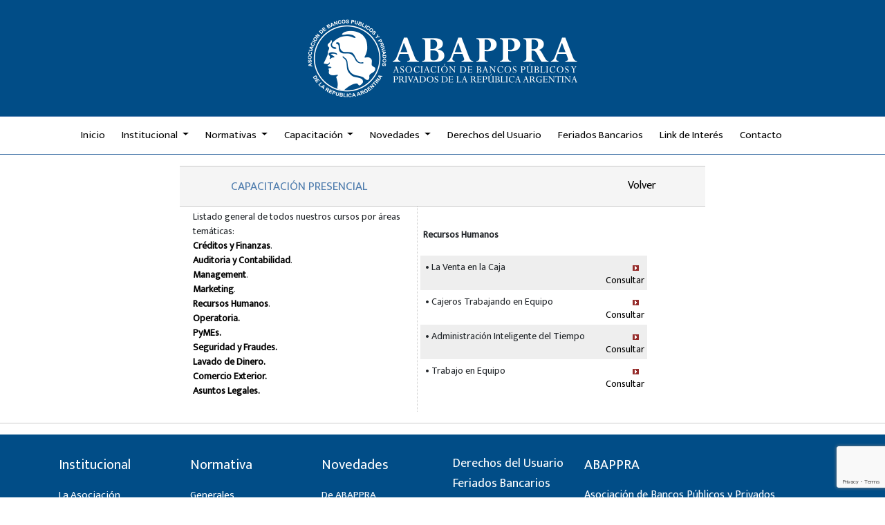

--- FILE ---
content_type: text/html; charset=UTF-8
request_url: https://abappra.org.ar/recursos-humanos
body_size: 4683
content:

<!DOCTYPE html>
<html lang="es">

<head>
	<!-- Global site tag (gtag.js) - Google Analytics -->
	<script async src="https://www.googletagmanager.com/gtag/js?id=G-GTNW3V0ZT8"></script>
	<script>
		window.dataLayer = window.dataLayer || [];

		function gtag() {
			dataLayer.push(arguments);
		}
		gtag('js', new Date());
		gtag('config', 'G-GTNW3V0ZT8');
	</script>
	<meta name="google-site-verification" content="S8_YqaFiyDoy2kPT6o56VkeY1zKrLR3NPNVfQ7AaBdE" />
	<!-- Required meta tags -->

	<meta charset="utf-8">
	<meta name="viewport" content="width=device-width, initial-scale=1, shrink-to-fit=no">
	<title>ABAPPRA - Asociación de Bancos Publicos y Privados</title>

	<!-- Bootstrap CSS -->
	<link rel="stylesheet" href="https://abappra.org.ar/vista/css/main.css">
	<link rel="stylesheet" href="https://abappra.org.ar/vista/css/form.css">
	<!-- CSS only -->
	<link rel="stylesheet" href="https://abappra.org.ar/vista/css/bootstrap.min.css" integrity="sha384-JcKb8q3iqJ61gNV9KGb8thSsNjpSL0n8PARn9HuZOnIxN0hoP+VmmDGMN5t9UJ0Z" crossorigin="anonymous">
	<!-- JS, Popper.js, and jQuery -->
	<script src="https://code.jquery.com/jquery-3.5.1.min.js" integrity="sha256-4+XzXVhsDmqanXGHaHvgh1gMQKX40OUvDEBTu8JcmNs=" crossorigin="anonymous"></script>
	<script src="https://ajax.googleapis.com/ajax/libs/jquery/3.7.1/jquery.min.js"></script>
	<link href="https://cdn.jsdelivr.net/npm/bootstrap@5.3.2/dist/js/bootstrap.min.js" integrity="sha384-T3c6CoIi6uLrA9TneNEoa7RxnatzjcDSCmG1MXxSR1GAsXEV/Dwwykc2MPK8M2HN" crossorigin="anonymous">
	<script src="https://cdnjs.cloudflare.com/ajax/libs/popper.js/1.14.0/umd/popper.min.js" integrity="sha384-cs/chFZiN24E4KMATLdqdvsezGxaGsi4hLGOzlXwp5UZB1LY//20VyM2taTB4QvJ" crossorigin="anonymous"></script>

	<script crossorigin="anonymous" integrity="sha384-Q1EIOjL3Bf1TgDSIVoQ0+I5X3P5LX+k1OIJPaVmNOkUjXNlSoR1bkAPJZNuK54x2" src="https://cdn.botframework.com/botframework-webchat/4.9.1/webchat.js"></script>

	<script crossorigin="anonymous" integrity="sha384-iUFVOYPvwT6u1UqxL7JaKPyO1VGrqJ0zg/fD+g1QKLH3xi6MzFyYtUKQM51LHuob" src="https://cdn.botframework.com/botframework-webchat/4.9.1/webchat-es5.js"></script>

	<script crossorigin="anonymous" integrity="sha384-GM+djQ1F0fU5UT7u/+8oFgNtU9I/eJZkjgBNVmCjNkMxhG30zzxCah0U/5McEpvv" src="https://cdn.botframework.com/botframework-webchat/4.9.1/webchat-minimal.js"></script>

	<script src="https://abappra.org.ar/vista/js/bootstrap.min.js" integrity="sha384-B4gt1jrGC7Jh4AgTPSdUtOBvfO8shuf57BaghqFfPlYxofvL8/KUEfYiJOMMV+rV" crossorigin="anonymous"></script>
	<script src="https://abappra.org.ar/vista/js/crawler.js"></script>
	<script src="https://unpkg.com/sweetalert/dist/sweetalert.min.js"></script>
	<link rel="shortcut icon" type="image/png" href="https://abappra.org.ar/vista/imgdb/favicon.png" />
	<link rel="shortcut icon" type="image/png" href="https://abappra.org.ar/vista/imgdb/favicon.png" />

 <meta property="og:title" content="ABAPPRA - Asociación de Bancos Públicos y Privados" />
    <meta property="og:description" content="Sitio oficial de ABAPPRA." />
    <meta property="og:type" content="article" />
    <meta property="og:url" content="https://abappra.org.ar/recursos-humanos" />
    <meta property="og:image" content="https://abappra.org.ar/vista/img/noimg.png" />

    <meta name="twitter:card" content="summary_large_image" />
    <meta name="twitter:title" content="ABAPPRA - Asociación de Bancos Públicos y Privados" />
    <meta name="twitter:description" content="Sitio oficial de ABAPPRA." />
    <meta name="twitter:image" content="https://abappra.org.ar/vista/img/noimg.png" />
</head>

<body>


	<style type="text/css">
		#overlay {
			position: fixed;
			top: 0;
			left: 0;
			width: 100%;
			height: 100%;
			background-color: #000;
			filter: alpha(opacity=70);
			-moz-opacity: 0.7;
			-khtml-opacity: 0.7;
			opacity: 0.7;
			z-index: 100;
			display: none;
		}

		.cnt223 a {
			text-decoration: none;
		}

		.popup {
			width: 100%;
			margin: 0 auto;
			display: none;
			position: absolute;
			z-index: 101;
		}

		.cnt223 {
			max-width: 650px;
			width: 100%;
			min-height: 150px;
			margin: 100px auto;
			background: #f3f3f3;
			position: relative;
			z-index: 103;
			padding: 1rem;
			border-radius: 5px;
			box-shadow: 0 2px 5px #000;
		}

		.cnt223 p {
			clear: both;
			color: #555555;
			/* text-align: justify; */
			font-size: 20px;
			font-family: sans-serif;
		}

		.cnt223 p a {
			color: #fd2732;
			font-weight: bold;
			font-size: 1em;
		}

		.cnt223 .x {
			float: right;
			height: 35px;
			left: 22px;
			position: relative;
			top: -25px;
			width: 34px;
		}

		.cnt223 .x:hover {
			cursor: pointer;
		}
	</style>

	<header>
  <div class="container">
    <a href="inicio"><img src="//abappra.org.ar/vista/img/logo_wh.png" style="width: 100%; max-width: 400px;margin: 1.5em 0;"></a>
  </div>
</header>
<div class="container-fluid" style="font-size: 15px; border-top: 1px solid #4e7cad !important;
    border-bottom: 1px solid #4e7cad !important;">
  <div class="container">
    <nav class="navbar navbar-expand-lg navbar-light bg-white">
      <button class="navbar-toggler" type="button" data-toggle="collapse" data-target="#navbarSupportedContent" aria-controls="navbarSupportedContent" aria-expanded="false" aria-label="Toggle navigation" style="width: 100%;">
        <span class="navbar-toggler-icon"></span>
      </button>
      <div class="collapse navbar-collapse" id="navbarSupportedContent">
        <ul class="navbar-nav mr-auto">
          <li class="nav-item active ml-2">
            <a class="nav-link" href="https://abappra.org.ar/inicio" style="background-color: transparent;">Inicio</a>
          </li>
          <li class="nav-item dropdown ml-2">
            <a class="nav-link dropdown-toggle" href="https://abappra.org.ar/#" id="navbarDropdown" role="button" data-toggle="dropdown" aria-haspopup="true" aria-expanded="false">
              Institucional
            </a>
            <div class="dropdown-menu" aria-labelledby="navbarDropdown">
              <a class="dropdown-item" href="https://abappra.org.ar/asociacion">La Asociación</a>
              <div class="dropdown-divider"></div>
              <a class="dropdown-item" href="https://abappra.org.ar/autoridades">Autoridades</a>
              <div class="dropdown-divider"></div>
              <a class="dropdown-item" href="https://abappra.org.ar/miembrosAsociados">Miembros Asociados</a>
              <div class="dropdown-divider"></div>
              <a class="dropdown-item" href="https://abappra.org.ar/comisionesTecnicas">Comisiones Técnicas</a>
            </div>
          </li>
          <li class="nav-item dropdown ml-2">
            <a class="nav-link dropdown-toggle" href="https://abappra.org.ar/#" id="navbarDropdown" role="button" data-toggle="dropdown" aria-haspopup="true" aria-expanded="false">
              Normativas
            </a>
            <div class="dropdown-menu" aria-labelledby="navbarDropdown">
              <a class="dropdown-item" href="https://abappra.org.ar/normativasGeneral">Generales</a>
              <div class="dropdown-divider"></div>
              <a class="dropdown-item" href="https://abappra.org.ar/normativasBancaria">Bancarias</a>
              <div class="dropdown-divider"></div>
              <a class="dropdown-item" href="https://abappra.org.ar/mercadoCapitales">Mercado de Capitales</a>
              <div class="dropdown-divider"></div>
              <a class="dropdown-item" href="https://abappra.org.ar/prevencionLavadoActivos">Prevención de Lavados Activos</a>
              <div class="dropdown-divider"></div>
              <a class="dropdown-item" href="https://abappra.org.ar/pymes">Pymes</a>
            </div>
          </li>

          <li class="nav-item dropdown ml-2">
            <a class="nav-link dropdown-toggle" href="https://abappra.org.ar/#" id="navbarDropdown" role="button" data-toggle="dropdown" aria-haspopup="true" aria-expanded="false">
              Capacitación
            </a>
            <div class="dropdown-menu" aria-labelledby="navbarDropdown">
              <a class="dropdown-item" href="https://abappra.org.ar/eoa2.php">EOA Escuela de Oficios ABAPPRA</a>
              <div class="dropdown-divider"></div>
              <a class="dropdown-item" href="https://abappra.org.ar/cca2.php">CCA Centro Capacitación ABAPPRA</a>
              <div class="dropdown-divider"></div>
              <a style="padding: .25rem 1.5rem;" class="nav-link dropdown-toggle dropdown-item" href="https://abappra.org.ar/#" id="navbarDropdown" role="button" data-toggle="dropdown" aria-haspopup="true" aria-expanded="false">
                Listado de Cursos Activos
              </a>
              <div class="dropdown-menu" aria-labelledby="navbarDropdown">
                <a class="dropdown-item" href="https://abappra.org.ar/en-construccion.php">EOA</a>
                <div class="dropdown-divider"></div>
                <a class="dropdown-item" href="https://abappra.org.ar/listadoCurso">CCA</a>
              </div>
            </div>
          </li>
          <li class="nav-item dropdown ml-2">
            <a class="nav-link dropdown-toggle" href="https://abappra.org.ar/#" id="navbarDropdown" role="button" data-toggle="dropdown" aria-haspopup="true" aria-expanded="false">
              Novedades
            </a>
            <div class="dropdown-menu" aria-labelledby="navbarDropdown">
              <a class="dropdown-item" href="https://abappra.org.ar/noticiasabappra">De ABAPPRA</a>
              <div class="dropdown-divider"></div>
              <a class="dropdown-item" href="https://abappra.org.ar/noticias-de-nuestros-asociados">De Nuestros Asociados</a>
              <div class="dropdown-divider"></div>
              <a class="dropdown-item" href="https://abappra.org.ar/comunicados">Comunicados Oficiales ABAPPRA</a>
              <div class="dropdown-divider"></div>
              <a class="dropdown-item" href="https://abappra.org.ar/bcracnv">BCRA &amp; CNV</a>
              <div class="dropdown-divider"></div>
              <a class="dropdown-item" href="https://abappra.org.ar/publicaciones">Publicaciones</a>
            </div>
          </li>
          </li>
          <li class="nav-item ml-2">
            <a class="nav-link" href="https://abappra.org.ar/derechos">Derechos del Usuario</a>
          </li>
          <li class="nav-item ml-2">
            <a class="nav-link" href="https://abappra.org.ar/feriadosBancario">Feriados Bancarios</a>
          </li>
          <li class="nav-item ml-2">
            <a class="nav-link" href="https://abappra.org.ar/intereses">Link de Interés</a>
          </li>
          <li class="nav-item ml-2">
            <a class="nav-link" href="https://abappra.org.ar/contacto">Contacto</a>
          </li>
        </ul>
      </div>
  </div>
  </nav>
</div><div class="container">
      <div class="row">
        <div class="col-md-2"></div>

    <div class="col-md-8">



 <div class="row" style="padding: 0px;">
       <h4 class="col-md-10" style="
    border-top: 1px solid #c8c8c8;
    border-bottom: 1px solid #c8c8c8;
    background-color: #f5f5f5;
    padding: 1.1em 18em 1.1em 1em;
    color: #4e7cad;
    font-weight: 400;
    font-size: 17px;
    margin-bottom: 0px;
">CAPACITACIÓN PRESENCIAL</h4>


       <a class="col-md-2 pt-3" href="inicio" style="
     border-top: 1px solid #c8c8c8; 
     border-bottom: 1px solid #c8c8c8; 
     background-color: #f5f5f5; 
    /* padding-bottom: 0; */
    /* padding: 0.1em 0em 1.1em 3em; */
    /* padding: 0px; */
    /* margin: 0px; */
    /* box-sizing: border-box; */
">Volver</a>

       </div>
<table class="col-md-12" border="0"  style="font-size: 14px;"  align="left">
  <tbody><tr>
    <td class="col-md-4" align="left" style="vertical-align:top; border-right:1px dotted #CCC;  width:45%;">
Listado general de todos nuestros cursos por áreas temáticas:
  <p>
    <a href="creditos-y-finanzas"><strong>Créditos y Finanzas</strong></a>.<br>
    <a href="auditoria-y-contabilidad"><strong>Auditoria y Contabilidad</strong></a>.<br>
    <a href="management"><strong>Management</strong></a>.<br>
    <a href="marketing"><strong>Marketing</strong></a>.<br>
    <a href="recursos-humanos"><strong>Recursos Humanos</strong></a>.<br>
    <a href="operatoria"><strong>Operatoria.</strong></a><br>
    <a href="pymes-curso"><strong>PyMEs.</strong></a><br>
    <a href="seguridad-y-fraudes"><strong>Seguridad y Fraudes.</strong></a><br>
    <a href="lavado-de-dinero"><strong>Lavado de Dinero.</strong></a><br>
    <a href="comercio-exterior"><strong>Comercio Exterior.</strong></a><br>
    <a href="asuntos-legales"><strong>Asuntos Legales.</strong></a>
</p>

 </td>
    <td class="col-md-8"><table cellpadding="5" cellspacing="0">
   <tbody><tr>
        <td colspan="2"><p class="tit_auto"><strong>Recursos Humanos</strong></p></td>
      </tr>
      <tr bgcolor="#eeeeee">
        <td><p>&nbsp;• La Venta en la Caja</p></td>
        <td width="80" align="right"><img src="https://abappra.org.ar/vista/imgdb/boton_mas_info.gif"><a href="consulta-cca">Consultar</a></td>
      </tr>
      <tr>
        <td><p>&nbsp;• Cajeros Trabajando en   Equipo</p></td>
        <td align="right"><img src="https://abappra.org.ar/vista/imgdb/boton_mas_info.gif"><a href="consulta-cca">Consultar</a></td>
      </tr>
      <tr bgcolor="#eeeeee">
        <td><p>&nbsp;• Administración Inteligente del   Tiempo</p></td>
        <td align="right"><img src="https://abappra.org.ar/vista/imgdb/boton_mas_info.gif"><a href="consulta-cca">Consultar</a></td>
      </tr>
      <tr>
        <td><p>&nbsp;• Trabajo en Equipo</p></td>
        <td align="right"><img src="https://abappra.org.ar/vista/imgdb/boton_mas_info.gif"><a href="consulta-cca">Consultar</a></td>
      </tr>
    </tbody></table></td>
  </tr>
</tbody></table>
</div>
</div>


</div>	<hr>
	<footer class="grad2">
	<div class="container">
		<div class="row">
			<div class="col-md-2 col-sm-12">
				<h4 class="gray">Institucional </h4>
				<a href="https://abappra.org.ar/asociacion">La Asociación</a><br>
				<a href="https://abappra.org.ar/autoridades">Autoridades</a><br>
				<a href="https://abappra.org.ar/miembrosAsociados">Miembros Asociados</a><br>
				<a href="https://abappra.org.ar/comisionesTecnicas">Comisiones Técnicas</a>
			</div>
			<div class="col-md-2 col-sm-12">
				<h4 class="gray">Normativa</h4>
				<a href="https://abappra.org.ar/normativasGeneral">Generales</a>
				<br>
				<a href="https://abappra.org.ar/normativasBancaria">Bancarias</a>
				<br>
				<a href="https://abappra.org.ar/mercadoCapitales">Mercado de Capitales</a>
				<br>
				<a href="https://abappra.org.ar/prevencionLavadoActivos">Prevención de Lavados Activos</a>
				<br>
				<a href="https://abappra.org.ar/pymes">Pymes</a>
				<h4 class="gray mt-3">Capacitación</h4>
				<a href="https://abappra.org.ar/eoa">EOA</a><br>
				<a href="https://abappra.org.ar/cca">CCA</a><br>
				<a href="https://abappra.org.ar/listadoCurso">Listado de Cursos </a>
			</div>
			<div class="col-md-2 col-sm-12">
				<h4 class="gray">Novedades</h4>
				<a href="https://abappra.org.ar/noticiasabappra">De ABAPPRA</a><br>
				<a href="https://abappra.org.ar/noticias-de-nuestros-asociados">De Nuestros Asociados</a><br>
				<a href="https://abappra.org.ar/comunicados">Comunicados Oficiales ABAPPRA</a>
				<br>
				<a href="https://abappra.org.ar/bcracnv">BCRA &amp; CNV</a>
			</div>
			<div class="col-md-2 col-sm-12">
				<a href="https://abappra.org.ar/derechos">
					<h4 class="gray">Derechos del Usuario</h4>
				</a>
				<a href="https://abappra.org.ar/feriadosBancario">
					<h4 class="gray">Feriados Bancarios</h4>
				</a>
				<a href="https://abappra.org.ar/intereses">
					<h4 class="gray">Link de Interés</h4>
				</a>
			</div>
			<div class="col-md-4 col-sm-12 adress">
				<h4 class="gray">ABAPPRA</h4>
				<p>Asociación de Bancos Públicos y Privados <br>de la República Argentina.</p>
				<p>Florida 470. 1er Piso. C1005AAJ. <br>C.A. de Buenos Aires. Argentina.</p>
				<p><strong>Tel:</strong> (54-11) 4322-5342</p>
				<p><strong>E-mail:</strong> <a href="mailto:info@abappra.org.ar?Subject=Hello%20again" target="_top">info@abappra.org.ar</a></p>
				<p><strong>CUIT:</strong> 30523141682</p>
			</div>
		</div>
	</div>
</footer>
	<script type="text/javascript">
		$(document).ready(function() {
			$('.customer-logos').slick({
				slidesToShow: 6,
				slidesToScroll: 1,
				autoplay: true,
				autoplaySpeed: 1500,
				arrows: false,
				dots: false,
				pauseOnHover: false,
				responsive: [{
					breakpoint: 768,
					settings: {
						slidesToShow: 4
					}
				}, {
					breakpoint: 520,
					settings: {
						slidesToShow: 3
					}
				}]
			});
		});
	</script>

	<div class="sign" style="font-size:13px;">
		<p>Copyright 2024 ABAPPRA. All Rights Reserved. | Powered by: <a href="//www.weblineservice.com.ar/">www.weblineservice.com.ar</a></p>
	</div>

	<script src="https://code.jquery.com/jquery-3.5.1.slim.min.js" integrity="sha256-4+XzXVhsDmqanXGHaHvgh1gMQKX40OUvDEBTu8JcmNs=" crossorigin="anonymous"></script>
	<script src="https://cdnjs.cloudflare.com/ajax/libs/slick-carousel/1.6.0/slick.js"></script>
	<script src="https://abappra.org.ar/vista/js/crawler.js" type="text/javascript"></script>
	<script src="https://abappra.org.ar/vista/js/modal.js"></script>
	<script src="https://abappra.org.ar/vista/js/mensajeria.js"></script>
	<script src="https://www.google.com/recaptcha/api.js?render=6LfvQC8mAAAAABA97C5BAUSvycYIJ9A6Uf71QIVl"></script>
	<script>
		function onClick(e) {
			e.preventDefault();
			grecaptcha.ready(function() {
				grecaptcha.execute('6LfvQC8mAAAAABA97C5BAUSvycYIJ9A6Uf71QIVl', {
					action: 'submit'
				}).then(function(token) {});
			});
		}
	</script>
	<script>
		function onSubmit(token) {
			document.getElementById("formu").submit();
		}
	</script>

</body>

</html>

--- FILE ---
content_type: text/html; charset=utf-8
request_url: https://www.google.com/recaptcha/api2/anchor?ar=1&k=6LfvQC8mAAAAABA97C5BAUSvycYIJ9A6Uf71QIVl&co=aHR0cHM6Ly9hYmFwcHJhLm9yZy5hcjo0NDM.&hl=en&v=PoyoqOPhxBO7pBk68S4YbpHZ&size=invisible&anchor-ms=20000&execute-ms=30000&cb=qft1qxc80tm0
body_size: 48572
content:
<!DOCTYPE HTML><html dir="ltr" lang="en"><head><meta http-equiv="Content-Type" content="text/html; charset=UTF-8">
<meta http-equiv="X-UA-Compatible" content="IE=edge">
<title>reCAPTCHA</title>
<style type="text/css">
/* cyrillic-ext */
@font-face {
  font-family: 'Roboto';
  font-style: normal;
  font-weight: 400;
  font-stretch: 100%;
  src: url(//fonts.gstatic.com/s/roboto/v48/KFO7CnqEu92Fr1ME7kSn66aGLdTylUAMa3GUBHMdazTgWw.woff2) format('woff2');
  unicode-range: U+0460-052F, U+1C80-1C8A, U+20B4, U+2DE0-2DFF, U+A640-A69F, U+FE2E-FE2F;
}
/* cyrillic */
@font-face {
  font-family: 'Roboto';
  font-style: normal;
  font-weight: 400;
  font-stretch: 100%;
  src: url(//fonts.gstatic.com/s/roboto/v48/KFO7CnqEu92Fr1ME7kSn66aGLdTylUAMa3iUBHMdazTgWw.woff2) format('woff2');
  unicode-range: U+0301, U+0400-045F, U+0490-0491, U+04B0-04B1, U+2116;
}
/* greek-ext */
@font-face {
  font-family: 'Roboto';
  font-style: normal;
  font-weight: 400;
  font-stretch: 100%;
  src: url(//fonts.gstatic.com/s/roboto/v48/KFO7CnqEu92Fr1ME7kSn66aGLdTylUAMa3CUBHMdazTgWw.woff2) format('woff2');
  unicode-range: U+1F00-1FFF;
}
/* greek */
@font-face {
  font-family: 'Roboto';
  font-style: normal;
  font-weight: 400;
  font-stretch: 100%;
  src: url(//fonts.gstatic.com/s/roboto/v48/KFO7CnqEu92Fr1ME7kSn66aGLdTylUAMa3-UBHMdazTgWw.woff2) format('woff2');
  unicode-range: U+0370-0377, U+037A-037F, U+0384-038A, U+038C, U+038E-03A1, U+03A3-03FF;
}
/* math */
@font-face {
  font-family: 'Roboto';
  font-style: normal;
  font-weight: 400;
  font-stretch: 100%;
  src: url(//fonts.gstatic.com/s/roboto/v48/KFO7CnqEu92Fr1ME7kSn66aGLdTylUAMawCUBHMdazTgWw.woff2) format('woff2');
  unicode-range: U+0302-0303, U+0305, U+0307-0308, U+0310, U+0312, U+0315, U+031A, U+0326-0327, U+032C, U+032F-0330, U+0332-0333, U+0338, U+033A, U+0346, U+034D, U+0391-03A1, U+03A3-03A9, U+03B1-03C9, U+03D1, U+03D5-03D6, U+03F0-03F1, U+03F4-03F5, U+2016-2017, U+2034-2038, U+203C, U+2040, U+2043, U+2047, U+2050, U+2057, U+205F, U+2070-2071, U+2074-208E, U+2090-209C, U+20D0-20DC, U+20E1, U+20E5-20EF, U+2100-2112, U+2114-2115, U+2117-2121, U+2123-214F, U+2190, U+2192, U+2194-21AE, U+21B0-21E5, U+21F1-21F2, U+21F4-2211, U+2213-2214, U+2216-22FF, U+2308-230B, U+2310, U+2319, U+231C-2321, U+2336-237A, U+237C, U+2395, U+239B-23B7, U+23D0, U+23DC-23E1, U+2474-2475, U+25AF, U+25B3, U+25B7, U+25BD, U+25C1, U+25CA, U+25CC, U+25FB, U+266D-266F, U+27C0-27FF, U+2900-2AFF, U+2B0E-2B11, U+2B30-2B4C, U+2BFE, U+3030, U+FF5B, U+FF5D, U+1D400-1D7FF, U+1EE00-1EEFF;
}
/* symbols */
@font-face {
  font-family: 'Roboto';
  font-style: normal;
  font-weight: 400;
  font-stretch: 100%;
  src: url(//fonts.gstatic.com/s/roboto/v48/KFO7CnqEu92Fr1ME7kSn66aGLdTylUAMaxKUBHMdazTgWw.woff2) format('woff2');
  unicode-range: U+0001-000C, U+000E-001F, U+007F-009F, U+20DD-20E0, U+20E2-20E4, U+2150-218F, U+2190, U+2192, U+2194-2199, U+21AF, U+21E6-21F0, U+21F3, U+2218-2219, U+2299, U+22C4-22C6, U+2300-243F, U+2440-244A, U+2460-24FF, U+25A0-27BF, U+2800-28FF, U+2921-2922, U+2981, U+29BF, U+29EB, U+2B00-2BFF, U+4DC0-4DFF, U+FFF9-FFFB, U+10140-1018E, U+10190-1019C, U+101A0, U+101D0-101FD, U+102E0-102FB, U+10E60-10E7E, U+1D2C0-1D2D3, U+1D2E0-1D37F, U+1F000-1F0FF, U+1F100-1F1AD, U+1F1E6-1F1FF, U+1F30D-1F30F, U+1F315, U+1F31C, U+1F31E, U+1F320-1F32C, U+1F336, U+1F378, U+1F37D, U+1F382, U+1F393-1F39F, U+1F3A7-1F3A8, U+1F3AC-1F3AF, U+1F3C2, U+1F3C4-1F3C6, U+1F3CA-1F3CE, U+1F3D4-1F3E0, U+1F3ED, U+1F3F1-1F3F3, U+1F3F5-1F3F7, U+1F408, U+1F415, U+1F41F, U+1F426, U+1F43F, U+1F441-1F442, U+1F444, U+1F446-1F449, U+1F44C-1F44E, U+1F453, U+1F46A, U+1F47D, U+1F4A3, U+1F4B0, U+1F4B3, U+1F4B9, U+1F4BB, U+1F4BF, U+1F4C8-1F4CB, U+1F4D6, U+1F4DA, U+1F4DF, U+1F4E3-1F4E6, U+1F4EA-1F4ED, U+1F4F7, U+1F4F9-1F4FB, U+1F4FD-1F4FE, U+1F503, U+1F507-1F50B, U+1F50D, U+1F512-1F513, U+1F53E-1F54A, U+1F54F-1F5FA, U+1F610, U+1F650-1F67F, U+1F687, U+1F68D, U+1F691, U+1F694, U+1F698, U+1F6AD, U+1F6B2, U+1F6B9-1F6BA, U+1F6BC, U+1F6C6-1F6CF, U+1F6D3-1F6D7, U+1F6E0-1F6EA, U+1F6F0-1F6F3, U+1F6F7-1F6FC, U+1F700-1F7FF, U+1F800-1F80B, U+1F810-1F847, U+1F850-1F859, U+1F860-1F887, U+1F890-1F8AD, U+1F8B0-1F8BB, U+1F8C0-1F8C1, U+1F900-1F90B, U+1F93B, U+1F946, U+1F984, U+1F996, U+1F9E9, U+1FA00-1FA6F, U+1FA70-1FA7C, U+1FA80-1FA89, U+1FA8F-1FAC6, U+1FACE-1FADC, U+1FADF-1FAE9, U+1FAF0-1FAF8, U+1FB00-1FBFF;
}
/* vietnamese */
@font-face {
  font-family: 'Roboto';
  font-style: normal;
  font-weight: 400;
  font-stretch: 100%;
  src: url(//fonts.gstatic.com/s/roboto/v48/KFO7CnqEu92Fr1ME7kSn66aGLdTylUAMa3OUBHMdazTgWw.woff2) format('woff2');
  unicode-range: U+0102-0103, U+0110-0111, U+0128-0129, U+0168-0169, U+01A0-01A1, U+01AF-01B0, U+0300-0301, U+0303-0304, U+0308-0309, U+0323, U+0329, U+1EA0-1EF9, U+20AB;
}
/* latin-ext */
@font-face {
  font-family: 'Roboto';
  font-style: normal;
  font-weight: 400;
  font-stretch: 100%;
  src: url(//fonts.gstatic.com/s/roboto/v48/KFO7CnqEu92Fr1ME7kSn66aGLdTylUAMa3KUBHMdazTgWw.woff2) format('woff2');
  unicode-range: U+0100-02BA, U+02BD-02C5, U+02C7-02CC, U+02CE-02D7, U+02DD-02FF, U+0304, U+0308, U+0329, U+1D00-1DBF, U+1E00-1E9F, U+1EF2-1EFF, U+2020, U+20A0-20AB, U+20AD-20C0, U+2113, U+2C60-2C7F, U+A720-A7FF;
}
/* latin */
@font-face {
  font-family: 'Roboto';
  font-style: normal;
  font-weight: 400;
  font-stretch: 100%;
  src: url(//fonts.gstatic.com/s/roboto/v48/KFO7CnqEu92Fr1ME7kSn66aGLdTylUAMa3yUBHMdazQ.woff2) format('woff2');
  unicode-range: U+0000-00FF, U+0131, U+0152-0153, U+02BB-02BC, U+02C6, U+02DA, U+02DC, U+0304, U+0308, U+0329, U+2000-206F, U+20AC, U+2122, U+2191, U+2193, U+2212, U+2215, U+FEFF, U+FFFD;
}
/* cyrillic-ext */
@font-face {
  font-family: 'Roboto';
  font-style: normal;
  font-weight: 500;
  font-stretch: 100%;
  src: url(//fonts.gstatic.com/s/roboto/v48/KFO7CnqEu92Fr1ME7kSn66aGLdTylUAMa3GUBHMdazTgWw.woff2) format('woff2');
  unicode-range: U+0460-052F, U+1C80-1C8A, U+20B4, U+2DE0-2DFF, U+A640-A69F, U+FE2E-FE2F;
}
/* cyrillic */
@font-face {
  font-family: 'Roboto';
  font-style: normal;
  font-weight: 500;
  font-stretch: 100%;
  src: url(//fonts.gstatic.com/s/roboto/v48/KFO7CnqEu92Fr1ME7kSn66aGLdTylUAMa3iUBHMdazTgWw.woff2) format('woff2');
  unicode-range: U+0301, U+0400-045F, U+0490-0491, U+04B0-04B1, U+2116;
}
/* greek-ext */
@font-face {
  font-family: 'Roboto';
  font-style: normal;
  font-weight: 500;
  font-stretch: 100%;
  src: url(//fonts.gstatic.com/s/roboto/v48/KFO7CnqEu92Fr1ME7kSn66aGLdTylUAMa3CUBHMdazTgWw.woff2) format('woff2');
  unicode-range: U+1F00-1FFF;
}
/* greek */
@font-face {
  font-family: 'Roboto';
  font-style: normal;
  font-weight: 500;
  font-stretch: 100%;
  src: url(//fonts.gstatic.com/s/roboto/v48/KFO7CnqEu92Fr1ME7kSn66aGLdTylUAMa3-UBHMdazTgWw.woff2) format('woff2');
  unicode-range: U+0370-0377, U+037A-037F, U+0384-038A, U+038C, U+038E-03A1, U+03A3-03FF;
}
/* math */
@font-face {
  font-family: 'Roboto';
  font-style: normal;
  font-weight: 500;
  font-stretch: 100%;
  src: url(//fonts.gstatic.com/s/roboto/v48/KFO7CnqEu92Fr1ME7kSn66aGLdTylUAMawCUBHMdazTgWw.woff2) format('woff2');
  unicode-range: U+0302-0303, U+0305, U+0307-0308, U+0310, U+0312, U+0315, U+031A, U+0326-0327, U+032C, U+032F-0330, U+0332-0333, U+0338, U+033A, U+0346, U+034D, U+0391-03A1, U+03A3-03A9, U+03B1-03C9, U+03D1, U+03D5-03D6, U+03F0-03F1, U+03F4-03F5, U+2016-2017, U+2034-2038, U+203C, U+2040, U+2043, U+2047, U+2050, U+2057, U+205F, U+2070-2071, U+2074-208E, U+2090-209C, U+20D0-20DC, U+20E1, U+20E5-20EF, U+2100-2112, U+2114-2115, U+2117-2121, U+2123-214F, U+2190, U+2192, U+2194-21AE, U+21B0-21E5, U+21F1-21F2, U+21F4-2211, U+2213-2214, U+2216-22FF, U+2308-230B, U+2310, U+2319, U+231C-2321, U+2336-237A, U+237C, U+2395, U+239B-23B7, U+23D0, U+23DC-23E1, U+2474-2475, U+25AF, U+25B3, U+25B7, U+25BD, U+25C1, U+25CA, U+25CC, U+25FB, U+266D-266F, U+27C0-27FF, U+2900-2AFF, U+2B0E-2B11, U+2B30-2B4C, U+2BFE, U+3030, U+FF5B, U+FF5D, U+1D400-1D7FF, U+1EE00-1EEFF;
}
/* symbols */
@font-face {
  font-family: 'Roboto';
  font-style: normal;
  font-weight: 500;
  font-stretch: 100%;
  src: url(//fonts.gstatic.com/s/roboto/v48/KFO7CnqEu92Fr1ME7kSn66aGLdTylUAMaxKUBHMdazTgWw.woff2) format('woff2');
  unicode-range: U+0001-000C, U+000E-001F, U+007F-009F, U+20DD-20E0, U+20E2-20E4, U+2150-218F, U+2190, U+2192, U+2194-2199, U+21AF, U+21E6-21F0, U+21F3, U+2218-2219, U+2299, U+22C4-22C6, U+2300-243F, U+2440-244A, U+2460-24FF, U+25A0-27BF, U+2800-28FF, U+2921-2922, U+2981, U+29BF, U+29EB, U+2B00-2BFF, U+4DC0-4DFF, U+FFF9-FFFB, U+10140-1018E, U+10190-1019C, U+101A0, U+101D0-101FD, U+102E0-102FB, U+10E60-10E7E, U+1D2C0-1D2D3, U+1D2E0-1D37F, U+1F000-1F0FF, U+1F100-1F1AD, U+1F1E6-1F1FF, U+1F30D-1F30F, U+1F315, U+1F31C, U+1F31E, U+1F320-1F32C, U+1F336, U+1F378, U+1F37D, U+1F382, U+1F393-1F39F, U+1F3A7-1F3A8, U+1F3AC-1F3AF, U+1F3C2, U+1F3C4-1F3C6, U+1F3CA-1F3CE, U+1F3D4-1F3E0, U+1F3ED, U+1F3F1-1F3F3, U+1F3F5-1F3F7, U+1F408, U+1F415, U+1F41F, U+1F426, U+1F43F, U+1F441-1F442, U+1F444, U+1F446-1F449, U+1F44C-1F44E, U+1F453, U+1F46A, U+1F47D, U+1F4A3, U+1F4B0, U+1F4B3, U+1F4B9, U+1F4BB, U+1F4BF, U+1F4C8-1F4CB, U+1F4D6, U+1F4DA, U+1F4DF, U+1F4E3-1F4E6, U+1F4EA-1F4ED, U+1F4F7, U+1F4F9-1F4FB, U+1F4FD-1F4FE, U+1F503, U+1F507-1F50B, U+1F50D, U+1F512-1F513, U+1F53E-1F54A, U+1F54F-1F5FA, U+1F610, U+1F650-1F67F, U+1F687, U+1F68D, U+1F691, U+1F694, U+1F698, U+1F6AD, U+1F6B2, U+1F6B9-1F6BA, U+1F6BC, U+1F6C6-1F6CF, U+1F6D3-1F6D7, U+1F6E0-1F6EA, U+1F6F0-1F6F3, U+1F6F7-1F6FC, U+1F700-1F7FF, U+1F800-1F80B, U+1F810-1F847, U+1F850-1F859, U+1F860-1F887, U+1F890-1F8AD, U+1F8B0-1F8BB, U+1F8C0-1F8C1, U+1F900-1F90B, U+1F93B, U+1F946, U+1F984, U+1F996, U+1F9E9, U+1FA00-1FA6F, U+1FA70-1FA7C, U+1FA80-1FA89, U+1FA8F-1FAC6, U+1FACE-1FADC, U+1FADF-1FAE9, U+1FAF0-1FAF8, U+1FB00-1FBFF;
}
/* vietnamese */
@font-face {
  font-family: 'Roboto';
  font-style: normal;
  font-weight: 500;
  font-stretch: 100%;
  src: url(//fonts.gstatic.com/s/roboto/v48/KFO7CnqEu92Fr1ME7kSn66aGLdTylUAMa3OUBHMdazTgWw.woff2) format('woff2');
  unicode-range: U+0102-0103, U+0110-0111, U+0128-0129, U+0168-0169, U+01A0-01A1, U+01AF-01B0, U+0300-0301, U+0303-0304, U+0308-0309, U+0323, U+0329, U+1EA0-1EF9, U+20AB;
}
/* latin-ext */
@font-face {
  font-family: 'Roboto';
  font-style: normal;
  font-weight: 500;
  font-stretch: 100%;
  src: url(//fonts.gstatic.com/s/roboto/v48/KFO7CnqEu92Fr1ME7kSn66aGLdTylUAMa3KUBHMdazTgWw.woff2) format('woff2');
  unicode-range: U+0100-02BA, U+02BD-02C5, U+02C7-02CC, U+02CE-02D7, U+02DD-02FF, U+0304, U+0308, U+0329, U+1D00-1DBF, U+1E00-1E9F, U+1EF2-1EFF, U+2020, U+20A0-20AB, U+20AD-20C0, U+2113, U+2C60-2C7F, U+A720-A7FF;
}
/* latin */
@font-face {
  font-family: 'Roboto';
  font-style: normal;
  font-weight: 500;
  font-stretch: 100%;
  src: url(//fonts.gstatic.com/s/roboto/v48/KFO7CnqEu92Fr1ME7kSn66aGLdTylUAMa3yUBHMdazQ.woff2) format('woff2');
  unicode-range: U+0000-00FF, U+0131, U+0152-0153, U+02BB-02BC, U+02C6, U+02DA, U+02DC, U+0304, U+0308, U+0329, U+2000-206F, U+20AC, U+2122, U+2191, U+2193, U+2212, U+2215, U+FEFF, U+FFFD;
}
/* cyrillic-ext */
@font-face {
  font-family: 'Roboto';
  font-style: normal;
  font-weight: 900;
  font-stretch: 100%;
  src: url(//fonts.gstatic.com/s/roboto/v48/KFO7CnqEu92Fr1ME7kSn66aGLdTylUAMa3GUBHMdazTgWw.woff2) format('woff2');
  unicode-range: U+0460-052F, U+1C80-1C8A, U+20B4, U+2DE0-2DFF, U+A640-A69F, U+FE2E-FE2F;
}
/* cyrillic */
@font-face {
  font-family: 'Roboto';
  font-style: normal;
  font-weight: 900;
  font-stretch: 100%;
  src: url(//fonts.gstatic.com/s/roboto/v48/KFO7CnqEu92Fr1ME7kSn66aGLdTylUAMa3iUBHMdazTgWw.woff2) format('woff2');
  unicode-range: U+0301, U+0400-045F, U+0490-0491, U+04B0-04B1, U+2116;
}
/* greek-ext */
@font-face {
  font-family: 'Roboto';
  font-style: normal;
  font-weight: 900;
  font-stretch: 100%;
  src: url(//fonts.gstatic.com/s/roboto/v48/KFO7CnqEu92Fr1ME7kSn66aGLdTylUAMa3CUBHMdazTgWw.woff2) format('woff2');
  unicode-range: U+1F00-1FFF;
}
/* greek */
@font-face {
  font-family: 'Roboto';
  font-style: normal;
  font-weight: 900;
  font-stretch: 100%;
  src: url(//fonts.gstatic.com/s/roboto/v48/KFO7CnqEu92Fr1ME7kSn66aGLdTylUAMa3-UBHMdazTgWw.woff2) format('woff2');
  unicode-range: U+0370-0377, U+037A-037F, U+0384-038A, U+038C, U+038E-03A1, U+03A3-03FF;
}
/* math */
@font-face {
  font-family: 'Roboto';
  font-style: normal;
  font-weight: 900;
  font-stretch: 100%;
  src: url(//fonts.gstatic.com/s/roboto/v48/KFO7CnqEu92Fr1ME7kSn66aGLdTylUAMawCUBHMdazTgWw.woff2) format('woff2');
  unicode-range: U+0302-0303, U+0305, U+0307-0308, U+0310, U+0312, U+0315, U+031A, U+0326-0327, U+032C, U+032F-0330, U+0332-0333, U+0338, U+033A, U+0346, U+034D, U+0391-03A1, U+03A3-03A9, U+03B1-03C9, U+03D1, U+03D5-03D6, U+03F0-03F1, U+03F4-03F5, U+2016-2017, U+2034-2038, U+203C, U+2040, U+2043, U+2047, U+2050, U+2057, U+205F, U+2070-2071, U+2074-208E, U+2090-209C, U+20D0-20DC, U+20E1, U+20E5-20EF, U+2100-2112, U+2114-2115, U+2117-2121, U+2123-214F, U+2190, U+2192, U+2194-21AE, U+21B0-21E5, U+21F1-21F2, U+21F4-2211, U+2213-2214, U+2216-22FF, U+2308-230B, U+2310, U+2319, U+231C-2321, U+2336-237A, U+237C, U+2395, U+239B-23B7, U+23D0, U+23DC-23E1, U+2474-2475, U+25AF, U+25B3, U+25B7, U+25BD, U+25C1, U+25CA, U+25CC, U+25FB, U+266D-266F, U+27C0-27FF, U+2900-2AFF, U+2B0E-2B11, U+2B30-2B4C, U+2BFE, U+3030, U+FF5B, U+FF5D, U+1D400-1D7FF, U+1EE00-1EEFF;
}
/* symbols */
@font-face {
  font-family: 'Roboto';
  font-style: normal;
  font-weight: 900;
  font-stretch: 100%;
  src: url(//fonts.gstatic.com/s/roboto/v48/KFO7CnqEu92Fr1ME7kSn66aGLdTylUAMaxKUBHMdazTgWw.woff2) format('woff2');
  unicode-range: U+0001-000C, U+000E-001F, U+007F-009F, U+20DD-20E0, U+20E2-20E4, U+2150-218F, U+2190, U+2192, U+2194-2199, U+21AF, U+21E6-21F0, U+21F3, U+2218-2219, U+2299, U+22C4-22C6, U+2300-243F, U+2440-244A, U+2460-24FF, U+25A0-27BF, U+2800-28FF, U+2921-2922, U+2981, U+29BF, U+29EB, U+2B00-2BFF, U+4DC0-4DFF, U+FFF9-FFFB, U+10140-1018E, U+10190-1019C, U+101A0, U+101D0-101FD, U+102E0-102FB, U+10E60-10E7E, U+1D2C0-1D2D3, U+1D2E0-1D37F, U+1F000-1F0FF, U+1F100-1F1AD, U+1F1E6-1F1FF, U+1F30D-1F30F, U+1F315, U+1F31C, U+1F31E, U+1F320-1F32C, U+1F336, U+1F378, U+1F37D, U+1F382, U+1F393-1F39F, U+1F3A7-1F3A8, U+1F3AC-1F3AF, U+1F3C2, U+1F3C4-1F3C6, U+1F3CA-1F3CE, U+1F3D4-1F3E0, U+1F3ED, U+1F3F1-1F3F3, U+1F3F5-1F3F7, U+1F408, U+1F415, U+1F41F, U+1F426, U+1F43F, U+1F441-1F442, U+1F444, U+1F446-1F449, U+1F44C-1F44E, U+1F453, U+1F46A, U+1F47D, U+1F4A3, U+1F4B0, U+1F4B3, U+1F4B9, U+1F4BB, U+1F4BF, U+1F4C8-1F4CB, U+1F4D6, U+1F4DA, U+1F4DF, U+1F4E3-1F4E6, U+1F4EA-1F4ED, U+1F4F7, U+1F4F9-1F4FB, U+1F4FD-1F4FE, U+1F503, U+1F507-1F50B, U+1F50D, U+1F512-1F513, U+1F53E-1F54A, U+1F54F-1F5FA, U+1F610, U+1F650-1F67F, U+1F687, U+1F68D, U+1F691, U+1F694, U+1F698, U+1F6AD, U+1F6B2, U+1F6B9-1F6BA, U+1F6BC, U+1F6C6-1F6CF, U+1F6D3-1F6D7, U+1F6E0-1F6EA, U+1F6F0-1F6F3, U+1F6F7-1F6FC, U+1F700-1F7FF, U+1F800-1F80B, U+1F810-1F847, U+1F850-1F859, U+1F860-1F887, U+1F890-1F8AD, U+1F8B0-1F8BB, U+1F8C0-1F8C1, U+1F900-1F90B, U+1F93B, U+1F946, U+1F984, U+1F996, U+1F9E9, U+1FA00-1FA6F, U+1FA70-1FA7C, U+1FA80-1FA89, U+1FA8F-1FAC6, U+1FACE-1FADC, U+1FADF-1FAE9, U+1FAF0-1FAF8, U+1FB00-1FBFF;
}
/* vietnamese */
@font-face {
  font-family: 'Roboto';
  font-style: normal;
  font-weight: 900;
  font-stretch: 100%;
  src: url(//fonts.gstatic.com/s/roboto/v48/KFO7CnqEu92Fr1ME7kSn66aGLdTylUAMa3OUBHMdazTgWw.woff2) format('woff2');
  unicode-range: U+0102-0103, U+0110-0111, U+0128-0129, U+0168-0169, U+01A0-01A1, U+01AF-01B0, U+0300-0301, U+0303-0304, U+0308-0309, U+0323, U+0329, U+1EA0-1EF9, U+20AB;
}
/* latin-ext */
@font-face {
  font-family: 'Roboto';
  font-style: normal;
  font-weight: 900;
  font-stretch: 100%;
  src: url(//fonts.gstatic.com/s/roboto/v48/KFO7CnqEu92Fr1ME7kSn66aGLdTylUAMa3KUBHMdazTgWw.woff2) format('woff2');
  unicode-range: U+0100-02BA, U+02BD-02C5, U+02C7-02CC, U+02CE-02D7, U+02DD-02FF, U+0304, U+0308, U+0329, U+1D00-1DBF, U+1E00-1E9F, U+1EF2-1EFF, U+2020, U+20A0-20AB, U+20AD-20C0, U+2113, U+2C60-2C7F, U+A720-A7FF;
}
/* latin */
@font-face {
  font-family: 'Roboto';
  font-style: normal;
  font-weight: 900;
  font-stretch: 100%;
  src: url(//fonts.gstatic.com/s/roboto/v48/KFO7CnqEu92Fr1ME7kSn66aGLdTylUAMa3yUBHMdazQ.woff2) format('woff2');
  unicode-range: U+0000-00FF, U+0131, U+0152-0153, U+02BB-02BC, U+02C6, U+02DA, U+02DC, U+0304, U+0308, U+0329, U+2000-206F, U+20AC, U+2122, U+2191, U+2193, U+2212, U+2215, U+FEFF, U+FFFD;
}

</style>
<link rel="stylesheet" type="text/css" href="https://www.gstatic.com/recaptcha/releases/PoyoqOPhxBO7pBk68S4YbpHZ/styles__ltr.css">
<script nonce="5Jy4W__miaUBD_lj-tscJg" type="text/javascript">window['__recaptcha_api'] = 'https://www.google.com/recaptcha/api2/';</script>
<script type="text/javascript" src="https://www.gstatic.com/recaptcha/releases/PoyoqOPhxBO7pBk68S4YbpHZ/recaptcha__en.js" nonce="5Jy4W__miaUBD_lj-tscJg">
      
    </script></head>
<body><div id="rc-anchor-alert" class="rc-anchor-alert"></div>
<input type="hidden" id="recaptcha-token" value="[base64]">
<script type="text/javascript" nonce="5Jy4W__miaUBD_lj-tscJg">
      recaptcha.anchor.Main.init("[\x22ainput\x22,[\x22bgdata\x22,\x22\x22,\[base64]/[base64]/[base64]/KE4oMTI0LHYsdi5HKSxMWihsLHYpKTpOKDEyNCx2LGwpLFYpLHYpLFQpKSxGKDE3MSx2KX0scjc9ZnVuY3Rpb24obCl7cmV0dXJuIGx9LEM9ZnVuY3Rpb24obCxWLHYpe04odixsLFYpLFZbYWtdPTI3OTZ9LG49ZnVuY3Rpb24obCxWKXtWLlg9KChWLlg/[base64]/[base64]/[base64]/[base64]/[base64]/[base64]/[base64]/[base64]/[base64]/[base64]/[base64]\\u003d\x22,\[base64]\\u003d\\u003d\x22,\x22wogIGsKidMKPX1Anw4PCl8K1bMOlazQ8UMOwacO9wrjCozcOYhZiw6hOwpfCgcKJw7M5AsO5CsOHw6I/w57CjsOcwpJEdMOZXMORH3zChcKRw6wUw4tXKmhwYMKhwq41w7Y1wpcxZ8KxwpkkwolbP8OGG8O3w68SwpTCtnvCtMKVw43DpMOdOAoxTMOJdznCjsKewr5hwoLCoMOzGMK3wpDCqsODwoANWsKBw60iWTPDpw0YcsK1w6PDvcOlw6QNQ3HDmg/DicONVEDDnT5LRMKVLETDq8OEX8O6D8OrwqZ4BcOtw5HCm8OqwoHDohJ7MAfDij8Jw75Iw7AZTsKDwq3Ct8Kmw5U+w5TCtQEpw5rCjcKWwrTDqmAowopBwpdZG8K7w4fChiDCl1PCjsOrQcKaw7HDrcK/BsOBwpfCn8O0wqMsw6FBcFzDr8KNLAxuwoDCtsOZwpnDpMKOwr1JwqHDu8OYwqIHw5/CpsOxwrfCm8Otbhk6YzXDi8KHN8KMdCbDqBs7DWPCtwtnw53CrCHCv8OYwoIrwpUxZkhVR8K7w54eEUVawqbCpi4rw7fDucOJegtzwro3w6jDuMOIFsORw7vDim8Kw6/[base64]/CvhYWSg/Cqz4nTMKpw5TDvGt7BsOnYVAqKMOnLgspw4zCk8KxNgHDm8OWwrLDihAGwq7DmMOzw6Imw6LDp8OTAsORDi1UwqjCqy/DtWcqwqHCrwF8wprDgMKaaVo/HMO0KCZJaXjDgsKbYcKKwoPDkMOlems9wp9tCsKkSMOaLsOlGcOuH8OzwrzDuMO5DGfCgi8Kw5zCucKEbsKZw45Rw7jDvMO3LAd2QsOBw6HCq8OTaQouXsO/wo9nwrDDv2TCmsOqwpxNS8KHasOEA8Krwr3ChsOlUlRqw5Q8w5Q7woXCgG7CjMKbHsODw7XDiyo6woV9wo1gwoNCwrLDrEzDv3rCn19Pw6zCqcObwpnDmWjCgMOlw7XDgGvCjRLCsh3DksOLeEjDnhLDnsOEwo/[base64]/Ct8KOwrQgcMKIwpTDvyXDh8Kkw5LDrMOpd8Omwq/ChMK3N8KDwo3DlcOFI8OswodkD8KCwrjCj8O3Q8O9CsO1DibDqHxPw49xw6/DtsKNGMKWw5nDsFdbw6fCs8K0wpFGQzXCnMO2RcK3wqrDulrCsAQnwogswr0Yw6dgJkfCiXgEwoHCjsKOdsOBF2DChMOwwrobw67DvQh+wqp0FlLCpW/CvHx5wqcxwrF7w6B7XWfCi8Kcw6o5QjRBT0gwTVtnQsKTeg4uw41Lw7nChcO4wp1EMGZSwqczeyRZwqjDpMOmFBTCjldiKcK/[base64]/ChcOdwoZdZsK8ZAnDmzTCuMKWeUPCq1nCmSNuScOqUFc2ZnnDssOjw60/woEbVcO8w7XCiEfDr8O+w74DwozCnlzDvi4TYjbCiHkpfsKIHcKDD8OtWcOrPcOwamrDlsK3F8OOw7PDqsKeN8Krw5RMCF/CrFnDtwrCqsKVw40GJGfCjBfCqXxIwr5ww5t+w41wQGV0wrcbCMO5w7x1wpFfLnTCqsOEw5zDpcOzwo4NTTrDtCpyBcOkTMOfw4Utwp/[base64]/DkHHDtcO+dMKLXXZCOW4NfTs5w41OVsKlG8OCw6nCjcOqw6vDig3DoMKJD2vCgGDCk8OqwqVAMxQxwqV7w75Dw6XCvsOTw6LDmMKXZcO4U3UGw7k/wrtWw4AMw77Dm8O9UTDCtcKRQmfCjCrDgyrDhMKbwprClsOEFcKGUsOWwpU/AsOiGcKyw7UBb37DoETDnsOiw5PDh2glAcKtw6AyXmI1az4zw73Cl3TCpiYMC1jCrXbCkcKxwprDl8Oqw4/Drl9qwoHClEHDhMOOw6XDikdtw55AFMO2w4bDl08pw5vDhMKXw5pvwr/Di2vDkH3Dp3fChsOjwq7DpyrDpsKhU8OzfgHDgMOnTcK3MX10RsK2O8Otw7nDicK7V8OewqjCi8KLecOaw7tVw7/DksKew4NGFzHDisO2wpZFRsOyJSnDvMO3FiPCpQ03VMKuGXzDvxcXAMOKOsOndMK0RE4kUzhAw6fDtXYHwpZXAsOZw4vCj8ONwqRHw5pLwqzClcOoFMOLw6NrSgjDssO3GcOYwooJwoobw4/Dn8OpwoYQwqTCucKdw613w7/[base64]/CocKAwpRqwr58Al8nw5ghH8OEw4/[base64]/CpMK9DkRvSMOzf2/[base64]/w6kbw6rDjFXDq8KXwpjDu8ORdcOGZsORw6nDqMKObMKzScKCworDgmPDgzjCmxFmLRbCusOHwq/Dg27CqcOuwo1aw6DDiUwcw7jDhwcjdsK0fWTDr2HDnyXDtjvCn8K9w5EOfMKwa8OEFMK2FcOpwq7CoMK4w5hMw7hrw6BVCT3Dv2zDnsOUTsOcw4NVw7nDpkvDi8O3DXURHMOlMcK+B3PCr8ONFxQdKMOVwrJJHGfDqXtswo02W8KxCnQGw6fDv0/Di8K/wrNlFcOzw7TDiiopw4tzDcOaMjbDgwbDkgVWWyDChMO2w4XDvgYkXmcvH8KIwoMqwrNEw67Dq2UVJA/ClUDDj8KTRQ7CsMOtwr10w4UhwpctwotudsKjRlRkY8OkwqrCk2oxw6LDrsOjwqxvbMKOC8Orw4JLwonCuBfDm8KOw7jCnsO5wqt0wofDsMK4bxlYw7zCgsKewotoUcOXUSwdw5sCY0zDlsO0w6J2cMOAVAt/w7fDvnNPWENcBsOfwpTDhUBMw40sZsKVBsORwpDDq2/CpwLCvsOreMOFQC3CucKewr/CjkcUwqp9w5oHNMKGw4o8bDvCkmQOVjVvdMKlwrjDtgU1dQchwqrChcOTY8O6wo7CvkzCjH/Dt8OBwpAMVmt0w6M9NMKFMcOAwozDo1s1WsKfwpNVXMO5wq7DphfDuHPCnwVdWMOYw7YfwrF3wr1XcHTCrsOiciANKMKcUT0JwqEWSS7CgcK1wqoOVsOlwqYVwr3DlMKOw5g/[base64]/CuMKAK8OudcOmLMOCw4DDtBbDuFQHwo3Cln0XEztDw6U9WGM+wojCuknDr8KHMMORbsOyKcOnwq/CtcKCT8OpwrrChsO9fsOJw57Ds8KfBRDDgSXDv1fDoRpeVCsfw4zDjyfCoMOFw47CosOyw6pDMcKUw7FEITEbwplow4YAwr7ChgcJwrbCsk4HDMO6wp7CtcODYVTCgcOnL8OCIsKgNhQEa0LCtsKLdsKCwpsBw5TClAA9wrszw5DCrsKVemNETBMGwpvDnVTCpG/[base64]/Cp8OmwpfCo8OIKsKKw4ZQQsKbdsK5b20yLDDDqBRvw6Aww5jDr8O2AcOTR8ONXmBWchjCpQwowoTCiG/Dv3lNf0Nqw45aWMKmw6pGXBvCqcOdZMK5b8OIM8KPX3JGfzPDhkrDo8ONU8Kqe8Otw47CvQnDjcK0QTNJAUnCmsKGJwkWZUczOcOWw6nCghXDthnCmhQUwqszwqLChC3ClCgHUcObw7PCtG/[base64]/wp7CvMOIAsKJw4MAb8Kiw6bCqMOVTcKbD1HDjR3DlMOpw49AeUUlecKSwoLCmsKawrENw5tZw78hwoBwwosaw6sGBsO8I2A/wqfCpMO/[base64]/[base64]/wrkywr1Sw73Dr8OcwqQpVcO7w7sFZR3DmMK0w7YfwqgPX8OMwpl1LcKBwr/DmmvCkmLCtMOkwpJQYip3w41QZMKXcFQowpkKMMKtwpPCrH5HacKBXMKUa8KlEsOyNy3Dnn/DiMKlY8OzU2A1w4ZTHH7Du8KMwphtS8KYaMO8w5TDvjjDuAjDuClnTMK8EsKOw5PCs1LDhAF7K33DvhYQw4l2w5p6w4LChWjDvcOjISHDl8OOwpxBOcK2wrTDlFLCuMKMwpEMw4xAdcKLC8O9F8K1RMKdPsO3LVHDsETDnsOLw7HDmX3CjiliwpsBF3jCsMKcwq/DoMKnSXLDgRzDocKJw6fDmi5uWMK8wphvw7XDtxnDg8OQwokXwqsxU2vDgU45Sy3Cn8KiUcO2Q8ORwrXDsBZ1f8OSwrp0w5XDuXpkZcOrwp5hwr3Dt8KKwqhvwr0zYAd1w4V3K1fCncO8w5Abw6/CuTwuwrRASw91BgjDvkNjw6TCpcKQccKOA8OoTlvDvsKaw6fCqsKGw6RFwohpFA7CmzjDhTRFwqvDhjg/NVXCrltBTkAVwpfDkcOsw6RNwonDlsOcBsOURcK2BsKEK1VdwoXDgmbDhDzDukDChBjCu8KbDsOKXG0XGkhQHMOfw4hNw6Y7RcOjwoPDnHFnLWoTwrnCvw0QXhPChAYDwoXCu108NcKwT8KZwr/CnxFAwpUJwpLCvsKQwrPDvjIHwqUIw7Rxw4TCpAEHw41GNzAow6srCsOiwrvDs1lPwrgefcOEw5LCjsOtwqfDplZGSiVUMCLDmMKdTDnDtQdrf8O+BsO5wrsywprDusOXG0lMY8KCcMOsVsOHw7E6wonDtsOnOMK/D8O/w5RsXDE0w5gmw6ZpeiZWJ33CssKGS0XDkMKkwr3CnQ7DpMKHwq7Dq0cfW0Uaw7PDmMOHKEouw5RuKyoCAxvDkBURwo7CrcO0Pkk4R3Qyw6HCrVPClR3CisKtw5DDvgJSw5Rvw59FFsOtw4/Dvlhkwr8gCWZ4woF2LsOoLzzDmQIfw58Ew7vDgBB6aiMBwrRbPsOAEidWEMKLSMKrBWNOwrzDmsKywotFE2rCiCDCtEbDt2ZPEQ7DswHCgMKjO8Obwq88aRMQw4wKZinCkwJmWDwoBCxxIj8Pw6RQw5RLw7w8K8KABMOWWU3ChzR0FnfCk8Kpw5bCjsKMwplfK8O/MR3CoiXDgGV7wr98dcOaaytow5YGwqDDtcOjwqNHUVcww78JXHLDscKgQD0fS01vaGt/Uzwvw6JvwoTDvFUrw6gLw59Gw7MBw6QKw647wr0vw6zDrxXCuwdjw5zDv2llJSUcUlo8w4VjMxY0W3LCscKNw6/DkH7Ds2LDjRPCpHcqVUZxesORwoLDoCFne8Ocw6RQw77DoMOTwqh9wr9bK8OIbMKcHgPCiMKww6JwKsKqw55FwqHCgiTDiMOROTDClW4yRSjCucOqf8K9w7RMw4DDqcO1w57Dh8KNRMKawoYSw7fDoSzCksOLwo/DjcKRwqxrwpFgZnJWwr0AAMOTPMODwo4Iw5bCgsO0w6MaACnDncObw4jCpDPDosKnBMOlw4jDjMOvw6nDhcKnw6/DpSsXOkkQKsOdTBTDjwDCl1kKURoRV8Ocwp/DtsKZc8KtwrIvUMKDBMKNw6cewq0BfcKqw4wAwpnDvWMiRCI7wr/[base64]/Cp8KiI3M1w4jDnjpOwpvDmzopEXfCnSrDtMK0SV1iw7nDmsOrw7UEwoXDmUPCnEHCj3/DsHwGPlfCqMO3w5RdOcOeDyJOwq4cw7UUw7vDrQcyQcOFwpDDkcOtwrnDgMKjKcKpaMOsKcOBRcKtMMK8w5XCq8OPasKTYGxjwpLCqMK/PcKFbMOTfRXDrz3ChMOgwqXDr8OsCSxVw7fDicOewqF/[base64]/DvQXCpMKLcsOzacOjNcOLQcK/[base64]/wrXCrmE1KsKgwrJDw712HsO0wp3DncKmHijCv8OnbC3CpsKLKS3Co8KQwrLCszLDlD/CtMODwoddwrzClcOSNjrDmQ7DoCHDmcKow7PCjjLDpDFVw6h+JMOvAcONw5bDu3/DhDzDoXzDtjpsCnFcwqsGwqnCsCsSHcOGAcOZw7dNXXEuwqgBUFrDrynCv8O1w7zDlcOXwoQ2wot4w74Lc8OhwoInwrTDrsKtw7oAw7nClcKyWsOlU8OBA8O2Fgo9wq8jwqckDsOlw5sIZCnDusKhBsK8byfCv8OCwq/ClRDCjcKIwqU2wrIgw4Exw4jCjHYiMMO3fGFSPsKiw6BaIwQtwrHCrj3CrBdgw5LDmmHDs3PCpG98w6Z/[base64]/OcKWQ8K6wrPCvsOqw7dtVVchccO+eURte3Quw77DtMKXL0p1ZiRIZcKNw4tIw5FOw7McwoMjw4LCmUEUC8Onw4AhRMKiwp3DjjRvwpvDpHjCt8KvUEfCscOzVDYdw7dQw7hUw7FuCcKeRMO/Kn/CrsK9EMKWAD8aWMOLwrcNw599H8O8eD4ZwqbCiSgOOsKsIH/Di0/[base64]/DgHcvw54kw7EwwqLDqxM/wpnDvsOJw5VTwqTCsMK1w58UXMOCwqnDtB0SeMKgHMOmHUczw5FBcx3ChsK/bsK7wqYJZ8KrcHfDk2jCh8K7wpHCs8KVwpVRc8KPf8KlwozDtMK/wrdCwpnDvVLCicO8wqQwZjhKMD4VwpbDr8KtXcOcHsKBGTzDhwzChMKQwqIhwooFE8OUbAh9w4nCs8KpTlhkbS/CpcKJCT3Du3JJbcOSN8KvWDUIwqrDjsOlwrfDiDooV8Kjw4TCmMKMwrwXw4pJwrx5w6TDrsKTXMOIBcKyw6YswoAaO8KdETAww7rCvRwOw57CpiNCw6/DtFXCuHk0w77CssOdwplWMyHDl8KVwqkRbMKEfsKYw65SIsOUA1Z/KHLDoMKYZMOQIMOXBSZxasOMOMKyeUxAEiPDucOqw5p5ecOGW2cRE3crw4PCrcOvdzjDtgHDjgLDkg7Ch8KpwpIULcOQwpHCjhHCmsORSCzDl1EdTiRQUMKoRMKxXhzDhwNewrEoUzPDqcKfw4vCg8KmC1sHw7/DkxZKUQvDucK4wpbCi8O5w5/DisKlw5LDn8OnwrVvanHCm8K8GVx/IMOMw45Rw6PDvMOdw5rDqRXDksKcw6PDoMKKwrVYOcKadkrCjMKZcMKgHsOAwq3Cpkluw4tFw4R2XcKiCB3DpcOKw73Csl/Dv8OdwrbCtMO0SQwJw5bCpsORwpzDgm9Hw4xadcOMw44uOcOLwqRawpR+CFV0fHbDkBNFTkpXw79OwqLDucKiwqXDtgxTwrd/wqEOPAECwrTDvsOPBsOfY8K4WMKUVFNFwoInw5fChELCjSbCrmATJ8KAwoJ0NMOfwrZawqrDg0PDhHMEwrbDs8Kbw7zCqsOsJMOhwo/DvMK/wpFWJcKWKy5awpHDisO6wrnCrygsJCV8B8KNCT3Ci8KzZHzDiMKWw4/[base64]/wpvDnw/Dp1oLw6bDohoibRRVMF/[base64]/Drx7DpFFNZFpjwoHDoVvCo8OkNjrCnsKkPcKEU8K5Sm7Ci8KlwrHDisKpDA/Dk0nDmlQ5wofCiMK2w5rCkMKfwqNpTR7Do8KNwrhsLsKWw6DDlD7Ds8OmwpvDvxZ+VsOQwpw9D8O4wqPCvmdsEV/Dpmgbw57DgsKvw74qdgvDiShWw7jChXMrOmrDjnhlb8KowqEhLcOSbiZdw5jCsMKOw5PDmMOiw6XDgXDDmcOBwprCuWDDqMKuw4bCrsK7w49YNh/DqMKow7rDh8OlAxF+JXPDicOfw7ZHdcOMUcOlw7EbU8KuwoB7wr7CgMKkw4jCmsKww4rCmiLDtn7CsGTDgsKlW8KpbcOETMOfwq/Dq8OXEnPCkVNJw615wokxw5XDh8Kfwqh3wrjDslg0b0kCwrwyw4TDqSXCuExbwoDDox12DVPDjFtVwq7CkRLDqMOyZ09xAsK/w4XCs8K/w6AnKsKbw47Cv3HCpgPDhl88wrxDVVIow6p7wrdBw7QlFcO0SQDDj8ODdCvDi3HCnADDuMK0Zg0fw5nCosOseDTChsKCaMOXwpIadcO/w402XGJ9CVIJwrHCpcODRcKLw5DDksOyT8OPw4NaDcOmU0fCjV3CrTbCmsKKw4/CjVU5w5ZMU8ODbMKvOMKAQ8O3c2XCnMOyw5c4BCjDgT9jw73CiCJcw7dlbCRIw44rwoZ2wrTCpcOfecKEVG0Qw4oBS8KXwoTCv8K8WEDCqXI1w5U8w4TDtMOkEGrDvMOHUFzDoMKEwpfCgsODw7DCmcKtU8OUKHfDjcK9I8K/wqgebBzCk8OMwrUndMKdwpvDhz4rZsO/YMK+wpzDscKdHQXDsMKtNsKEwrLDtTTCvjHDicO8KwAgwoXDvsO/[base64]/w5vDmnk3wo3DpsKYIMOYwpNUXcK7L8KEw6IcGcKiwqd7WsKcw5jCuwwgHTDCrsOuURVSw5RWw4bCgcKaPsKUwqFGw6LCjsKBGngYOsKeD8O/wqHCiXvDu8KMw7bCisOZAsO0wrrDn8KpSSHCusKSL8ONwo87MB0aPcO8w5xlesOjwrzCoX/DicKYGSjDukLCvcKaUMKFwqXDpMKsw6NDwpYdw7d3w4cpwoDCmFFQw5PCmcOrVUMMw7Y9w587w74Zw41eNcK4wp3DogFSMMOSK8KRwp7CkMKNZlTDvlnCucOhQcKJTljCo8OEwq3DtcODY3/DtUVIwosww47Dhm1cwohsTgDDjcKxEcOUwp7DliUswqV+EznCiXfCvQMfY8OTDBDClhfDkFDDm8KLN8KlV2zDkMOMQwoRaMKVV3jCssKgasOnacKkwoVDaEfDqMKkGsKIP8OuwqTDrcKywr/[base64]/RnlgOVXCiE9kwqQDwqzDmUUqwq1ow5d4JjnDtsKJwqfCg8OMUMOmGcKPUEDDr1HCk3/CrsKQMkfCnMKbMmsGwpnCpXHCm8KzwoTDtDLCln08wq9eUsOXSVQlw59wHijCoMKHw71Fw7AycgnDkXNowo4Iw4TDsTrCpcKOwoUOEUbCtBrCo8KFU8K7wqFHwro+H8OjwqbCjEzDqkHDtsOeZcKdekrDrkQzOMOyZAUSwp3Cp8KgbyXDsMKNwpleHx/CsMKgwqPDtsK+w64PF2zDjVTCjsO0CmcTKMOcGMOkw6vCpsKoOF4twppZw4fChcOOK8Kre8KkwrAOZwDCt0hLasKUwpAMwr7DgsKyU8Olwq7DpCocV0LDncOew4vClTPChsOPbcO3dMOfYTTCtcKywozDmsKXwr7DrsK5czzDpz07wp4AUsOiCMKgSFjCiBA/JhcWwrzDilAEVw5pecKgGMOfwps4woEyb8KiISvDrErDtcKWakPDhU14GsKGw4bCpnfDtcKpw5VtQBvDkcOHwqzDi3Qbw5PDtVjDoMOGw5PCiybDnE/DucK4w41/L8KRB8K7w4JiQ3bCtVAoLsOcwpcww6PDp1/DkE3DjcO6wrHDtlTCi8KLw4zCtMKPYF5jV8KDwpjCm8OTSGzDsnLCpsKLeyvCqMKheMOPwpXDjWPDucOaw6/CtwxRw4grw7vCjMO6wp3CnWxZUGrDkH7Dj8KwI8OOHBtaNiA6asKUwqdewqTCj1Mkw6V2w4NnHEhxw7oVFyfCkmDDlzhLwqtzw5DCrsKmYcK9MlkRwrDDrcKXOBprw7suw752JCHDm8OGwoYxHsOqw5rDiBwHasOOwqrDmVpxwq1vC8OaVVPClH/DgsOgw4h4w5TCrMKgwoXCuMK8bkPDgcKewq0kbMOJw5LCh2MpwoAPPh45woljw7fDjMOtRy4nw4Bfw5TDhsKEN8Krw75ew6EELcKbwr4gwrHDgDF3JARFwqM3w7/[base64]/Cr1zDgcO2Jj8nJ8KRw7/CuyceXR3Ch2fDiX8RwqfChcKgPAvDuxkxFcOJwqDDrmzDk8O3wrF4wotDAEUoKl5Rwo7CgcKOwpFOMWTCpTnDvMO0wqjDsxHDsMOqDQbDisK7GcKIUcKrwojDvwrCmcKxw6zCqArDq8Oow4TCssO3wqRJw40FT8OfaC3Cq8K1wp/Cq2LCksOLw4vCoCZYEMO6w6vDjyPDuGLCrMKcFFHDqjjCtsKKWW/Cp3IIc8KgwpHDrQw5UTfCjcKJwqcOenpvwpzDkTPCkXEqPAZjwpTDuVokZngeKhLCngN/w4rDu0zDgTHDnMK9woDDh3U+w7FNYsOuw5bDgMK1wo7ChHUgw59lw7vDmsK2Hmg+wqrDvsOCwoLCmBrCn8OYIQxtwqJ8SVEUw53DsSwdw717w7YvcsKAWUoRwrdSDcO6w7oaLMKwwpjCocOawpINw7/[base64]/w4rDmsOEw6fCncOKw57DgCkpwojDkMO1w7V+EcKbwotkw5DDr33ClsK9wo/CiVgww65jwrTCvRfCsMKtwqdjWsO3wrzDpMO4ZgHCj0JswrTCunZGdcOawo1GSFvDusKMWWDChMKmV8KLDMOlHMKzP0LCocO/w53CocKfw7TCngQfw4Znw5Vzwr8UasKvwqAwCWbChMKHZ23CuzgiJww1fQrDpsKRwprCucO/w6vCgn/[base64]/CqMKBw4ZubmHChUZYw6QFwrHDlsKGbkExwrbCkkwUHzEvw5nDnMKyRcOnw6DDmMOHwp7DmsKiwqIowrtHCgFlFcOBwqXDoBBpw7DDqcKXQcOBw4DDmcKswofDtMOQwpfDr8K3wrnCoRbDkUrCn8K9w5x/IcOjw4UtNHTDqxQtHh3DpsOnccKIRMOlw5fDpRd8VsKfLTHDl8KcGMOUwolnwp9ewot7MsKlwopfM8OpfTFvwp1vw7nDoR3Dhk8WAVfCiXnDnxNSw6Q/woXCk2Y4w5jDqcKCwp8FJ1/DhGvDgcOiBz3DjcOXwoQWNsOcwrbDviEbw5kQwr7CkMOxwoxdw7t1P3/[base64]/DmMOTwqHDiMK9wqsPw5TCuG3CnCJ9w6vCssKNX25Yw74jwrXCoz8EK8OlecK8CsOWZMO+w6LDlE/Dp8O1w5/CqXMPO8KDGMO5FUHDvytVa8K6eMKzw6LDjlRCdgnDisO3wovDmcKywowyER7Do1TCoHc5E251wohmEMONw4HDksKHw5/CvsOEw7/DqcKiPcK6wrEfDsO5eDIDR1zCp8KRw5s6w5kNwq4pasKwwozDiCpJwqE4OkNxwqtDwpdNG8KhTMOiw4fCkcKHwq4Ow7jCjMOOw6nDqcKGY2rDpyHDlk1gdDEhDGHClcKWW8OaIsKUFMObMsOsOcOtKMO9w5jChjIvRMK5SmdCw5rCkR/DiMOZwqHCsiPDh0gjw6UZwp/DoBsPwp7CucKcwrjDrXnDhFDDnBTCo2I/[base64]/CgcOxe8O0bBLCtxDCoGDCqBETw5plwpLDuSAEQ8OId8OhVsK+w7sRFzlWLTPCrsO2T0IFwoDDmnDDpBfCt8O+UMOyw7gtwqIawpA9w5TDlhPCgiEpQDoQGWPCsSzCoxTDmxZ7QsO2wqtxw6/[base64]/[base64]/w4U8w6fDniJDJcKswrlEw5cnwrDCkUMzc1bDpcO0SQE+w77CicOUwq/[base64]/CcKXU8O+Owlcw7V9wrx0wr0Swo5zwpInwq7DoMORI8OgBcKFwopFTMO+fMO/w6oiwpbDmcOvwoXDp2jDusO+aABCLcKWwrPDosKCEsOswpLDjBQywrhTw4gXwoTDk1HDr8OwMcOeXMK2XsOpJcOnSMOww73CtSjDmsKMw4zComrCq3LCpz/CtCDDlcOpw5RYOsOhDMKdDMOFw65Jw7tnwocOwptyw4Ajw5kHBmQbCcK/wqINw4XCnAE2QSwow4fCnW8sw4A6w5wdwpvClMOVw7rCiyVYw4sUIsKAPcOjE8KRYcK/UlzCjxR3UwNcwoTCp8OoYcOeJwjDjMKiHcO4w6lGwpvChl/CusOKwpDCnBLCosKQwpzDkmPDlWvDl8Onw57DmMK9YsOYGsKmw7tyJcKZwogLw7XCn8KzWMOXwqPDulN0wofDmRYRwppUwqXClDYUwo/DrsKKw41bLMKFdsO/XSvDuiV9bk0kN8O2e8Kaw5YLPm7Dkh7CsSzDtMO5wpDDoR4KwqTDlG3CpDXCnMKTN8OdWcKcwrfDscOxfsKMw6bCl8K8McK6w7VTw7wbW8KacMKpe8Oxw6oEXF/CicOVw6vDsQZ0PFvCg8OZUsOywqFxFMKUw5nDksK4wrbDscKuwqjCr0bDusKOGMKBO8KvA8Oqwpo0TsOVwpoEw6sTw48UUm3DoMK4a8OlIAnDqcKNw77CpXEywp8gKFQBwrHDmCnCpsKZw5IXwrR+FljCssO0bcO4eTgzGsOdw7vCjG/DsnnCncKkdcKZw4lmw47CoCtyw587wqrDmMOZKyI2w7McQcKCKcOOLilaw5LCtcOpZXErwpbCvUZ1w6xOEsOjwptjwqpQwrsOJcKjw6AKw6EYIxFnc8Oswo0gwp/DjFhUNU3DkxsFwqzDh8OEwrUUwo/DtgBaVcK3FcKRa191wrwFw7HClsOdH8ODw5dMw7BfasKlw5oKRxhIOsKAM8K2w4/Dq8OPCsOBWCXDvFRnBAFcRXRVwpLCtsK+P8KKIsOow7rDty3CjFPCoxhpwotTw6zDqU8iJg9ASsO+EDFxw4zCqnfDr8KvwrYPw4/DmMKfw5fCq8OPw5cKwpfCgmh+w7/DnMKqw47CtsOYw43DlR5Swph/w4vDkcOQwqfDll7CocOZw7RDMXwTAVPDiFplRz7DrjLDtgxAVcKcwpTDvHXCr3pqIcKAw7QSFcKlPinCr8KiwodRLMO/BgbCqsOdwonCk8ORwqrCv1PChRcyTxA1w5rDtcO+CMK/[base64]/DlT/CrlN2woJQIE5gw7l1w5rCoMKCDTrDrkHCu8OrdDrCmSHDvMO5woV4woHDk8O5JX/DrW45KQfDpMOkwrnDgsOHwp5TXsO7ZcKLwrE4DikrJcOIwoEAw7liF3AEI2kfIsOrwo4rWw4dTyjCp8O/AsOPwovDjR/Ds8K/XgrDrRDClmpkccO0w4QGw7XCuMKrwoV2w7piw5cxCH9hLWNSMVfCssKbNsKQQXMJDsOlwoBlQMO9wp84Z8KVGntjwqNzJsKewqLCpcO3cTF4wptlw7fCmkvCiMKuw55CNT/CpMKfw6/[base64]/DjxXCjcO+w5LCqEked8O4wp/DlMOwFCjDgcO5wqxew5vDlMOpT8Ouw4jCl8Owwp7CqsKRw7bCjcOlb8Ocw5nDq2ZLLG/[base64]/[base64]/[base64]/w6DCgMOVw5BfACXDncO5QsKRwrsCd8Olw6kCwqjCr8ORP8K3w7Uow6x/Q8OjckLCj8OuwoxRw7zDtMKvw5HDu8OzCxfDrsKaJk7DoVPCqGvClcKjw60kZ8OvVWBKJRJVMkEqw4bCpAIGwqjDlm/[base64]/[base64]/[base64]/E8KIF8KGG0VCMcKFfsKaFMKIwrQZNsORwo7CvMKmQ3TDln/Dq8KMFsOFwq0cw7fDs8Ozw6rCv8K/OmHDpMK4NXHDh8KzwoTCi8KZRWvCvMKuVMKVwrUswr3CgMK/VijCg3Vhb8OHwoDCoF/CiG5ESH/DrsOcXUbCh3zCrcOHTjEaNGDDuALCu8K7UTPDk3bDh8OxD8Obw7BQw5jDisOUwoVywq7CsjxhwpzDoTDCpkHCpMOcw4kZLw/[base64]/Dhg7Cs1XCosKhZcKZTHTChw5edMKUwpfDncKHw404SUNCwpQdYCvCv2llwrNDw7c6woTCmH3DocOzwq/CiFXCunMZwrvDrsOmaMO2SGbDucKDw5c6wqzCgmUOUcOQOsKzwos/w6MnwqIUCsK9USIewqLDu8Kyw6XCkE3DucK/[base64]/[base64]/w501w5XCscK1ZcKJMXA/woXCiDcBdRBzYQ4dw55BZMOww7bDmTvDggvCghw/a8OieMKXw53DicOqQwDDssOJbGvDncOBAsO/Bj09G8Oewo3DisKdw6vCpmLDk8OhF8KVw4bDuMKzbcKgMcKrw6FQLDAow47CpnfCncOpe1vDu17CvUoZw6TDhG5UOMKPw4/CnW/Ckjhdw60pw7TCsVHCsTDDi3jDlMONOMO/w6USVcOUaQzDo8Olw4TDrSsxPMOTw5jDgFHCiEtsEsK1S0zDucK5czDCrR3DoMKQQcO9wqZdQjrCkxjCqygBw6jCjkDChsO8wqBTITRMGQReFSg1HsOcwo0pLmDDp8Ohw7XDtsKQw4nDiljCv8KJw7PDo8O7wrciPHLDtUsGw4jDjcO0A8O/wr7DghjCg2s1w5EWwqBGRsOPwq7Ck8OTZTMyDxzDhSx5w6rDusK6w6ZkNmLDhFNmw757R8O9wrjCnWg4w4tsR8OQwrQowoAnXxASwpEXL0QjUhbDl8OtwoEywojClkJsW8K9QcKLw6RDLh/[base64]/CrsOBw4hyw7h8wr4GwqzCkBVPWDxtMFpBYsOeFMKCd8K/wp/[base64]/DnsOcEcONw60nw4ASKGx3Z8KlTMKFw4TDhcKqP8KhwqASwonDmSbDusOKw5LDvnQLw6QHw4TDk8Kub0IpG8O6DMKLXcO4w4BBw58uLyfDsFECbMKywqcXwrbDqW/CjQjDsQbCksOWwpXDlMOcdg4RX8OJw6rDssOLworCusOMDEjClknDs8OaVMKlw7dSwpHCncOtwoB/wqp9aTRNw5HCvMOIK8Omw5lbwpDDvXfCjxnClsOmw6zDhcOwdsKYwpg0wr7DqMO2wqBvw4LDvSjDr0vDt3Qww7PDnk7CmRBXe8KsbcOqw5hqw7PDlsK0YsK/TH18c8O9w47Cp8OhwoHDt8KXwo3CtsOgKsKucxPCthLDo8KiwrrCmcO7w7TChMOUBcOcw6t0DTwzdnzDgsOpasOsw61VwqU3w5vDgcONw4s6wovCmsKrdMKAwoZ2w60+FsO4ah7Cqy/Cvn5Ow5nCrsKSOh7CplQ6IWrCp8K0bcOwwpZBw57Dm8O9IiJtI8OdHW5sTcOkaH3Du31Mw4DCr1p2wrXCvC7CnDkwwqsZw7LDk8OCwq/ChSUsV8OmQsKyLx0GVx3DokjCqMKywprDuTVOw7bDlsKUKcOcMcOEecOAwrDCjULDjMOYw51Fwpl1wrHCkjzCuzEYGMOtw5/CkcKtwpczTsK2wrrDp8OAGEzDtzrDtSHCg3wMeGvDlsO0wohzAHPDnklTFUcCwq81w7bDrThwasO/w4xDY8KaRDsvw7EAVcKWw78uwpBKMkp8T8O+wptvfFzDlsKlEcKYw4kFGMOFwqcDd0zDr1bCkRXDkizDnHViw4A1TcO5w50iw6QFbULCt8O7NcKLw6nDt3zDgydBw7/Dtl7Dk1DCvsOIwrLCoS0JJ3LDqMOVwr59wpZlB8KdKxfCp8KzwqrCqjMWHWvDtcO3w7BVMA3Ct8Kgwolxw6/DuMOyf2V3Z8K2w4ltwpzClsO9OsKgw7/CpcKww7QaASJSwrHCgXfDmsKYwq3CuMK6GsOewo3CniJuw7jCj1Yaw53CtVs3wqEvwqjDtFk0wpwXw4LCvsODVBnDi0PCjQnChjIHw6DDum/DoV7DiQPCpcO3w63CiVtEbcO6w4zDjy9nwoDDvjfCnHzDjcOnbMK+S1LCpsKQwrbDhGXCqBUpw4YawqPDscOtVcKZTMOuKMOYwrIBwqxzwosmw7Uow6DDvwjDtcKNwobCtcKTw4LDpsKtwo5AI3HDvURww7QZAcOYwrVoasOBZRt4w6UOwpBawo/DmGfDoAXDh3jDmGACDT5NaMKHRwHDgMO9w6BYc8OwXcOLwofCsGDClcOwb8Odw6VMwpZtFSUqw69tw7YqGcO0dMOLTUlkwqDDisOWwovCtsOsD8Oyw5vDksOPbsKML1bDlDjDuivCg2vDlcOjwr/DkcOSw4nClX4aPSgtIMK8w6zCsxBVwoxWVAnDuR7Ds8OXwoXCtTHDj3LCpsKRw4DDvMKEw6jDizl7bMOmSsK+HjfDlVvDm2zDkMOjazXCtV9KwqxIw77DvMK/EXBvwpo4wq/CtlPDgRHDmD3Dv8O5f1vCtEkeNlltw4Row4fCpcOLSAlEw64gdRIOalYdNTzDusKowp/DnFPDo3FIbiJHwp3CsGDDrQ7Dn8KcQ2jCr8KLWQPDvcKBOiJYLRxrXXxTO0nDtApkwqwFwoFQFcOKc8K0wqbDlwhtHcOaWmXCk8K4wqPClcOsw4jDscKzw5bDuS7DqsK/OsK/w7hTw6PCr0jDlFjCu1AEw5JmQMO/[base64]/wpcQRcOrwo/[base64]/XxQrwrrCs2XDpcKdHMO9wpfDsi/[base64]/K8OeT8ONIh3DvUI9OcKuasOlwp7DnElrEMOawrB0OhnCo8O/w5PChcKtHmE0w5/CogvDuBs7w4cqw5cYwqzCnAoRw70jwrUJw5jCmsKEwrdtTBNoGFYrIXLCnzvCqcOewqw4w7hxNsKbwp9fSmN6w5Nawo/Dh8KCwp01GFrDqcOtB8OnScO/[base64]/Dq0jDs8K9cChlGX5gwohawqFNU8OUw4TDk1sAZkjDmcKLwp0ZwrI3McK1w6RoZmvCnRxRw5kswpfDgQrDuStzw63DkGrCgRHCkcOdwq4KKgAOw5FHLcKEf8KawrTCqRrCvBLClQDDnsOuworDusKVecO0BMOww7hLwowWDHBOa8OfGcO8wpUWSg5jMwsXZMK3a056VT/DpMKDwpsTwp8FFErDlMOEesO8M8Kmw7nDo8KoLzAsw4DCsg8Swr19EcOCfsKLwoHDolPClcOqesOgwrEZRV7DjcKbw5Zhw6pHw6bCusOqF8KsaSpSHsKCw6nCoMOfw7IdbMO0w7bClMKpTF1occKsw49KwqdnS8Oew5QOw6FrUcOsw6lTwpd9J8OHwqR1w7/DoynDv3rCocKzw7A7wobDjmLDvlpoacKWw71swo/CjMKtw5nDh03DjcKMw4ddagzCkcOlw5jCmHTDtcOcw7DDnR/CtMOqfMOgUTFrN3fCjD3Cj8K7KMKHIsOaOhBsTic8w4MQw6HCi8KBP8OxFMK2w6hib3hbwpRAASLDkEdnaQfCrivCq8O6w4bDt8OxwoYOLmfCi8KXw6jDo3oSwqA4FcKgw5zDmAXCk3tqOsOAw5IjMlYAGMOua8KxATHDlC/CmgInw7DCpGAhw5DDnRlWw73DqwgCdwc1AXzCq8OHBBlqLcKMZjddwrhoEHF6fFMlT004w6fDgMKewoXDsHTDjgp1wpg4w5jCvgDCoMOEw6ApOy8ReMO+w4XDmwpWw7/CqcKgZmnDmMO1OcKnwrEuwqnCvX0aTW91AGnClB9fEMOOw5ACw4Z5w59Nwq7CrMKYw40tDQ4SQMKlwpF/W8KgIsOHFiXCohsrw5LCggTDssK1VnTDvMOpwprDt0k/wpXCpMKgUMOlwrvCok8AdT3CtsKOw7jCn8KSJTR5eElqV8KQw67CtsKbw73CnXTDoyrDncKDw5zDl0llZ8KResOeREJKc8OVwqkywoA7bmrDs8OmbCByCMKQwqTCkTRKw5tSNl4TRhPCskfCqMKLwpfDp8OMMBDDi8Knw4DDqMOpOTldck/CucOyMlHDszNMwptVw7UCSijDuMKdw5tuETBvIMK9woNcSsKgwplSEXsmMzTDggQsBMOuw7ZRwpDChFHCnsOxwqdRUsKsaVJnDXN/w7jCucO9BcK7w7XCm2RmEGk\\u003d\x22],null,[\x22conf\x22,null,\x226LfvQC8mAAAAABA97C5BAUSvycYIJ9A6Uf71QIVl\x22,0,null,null,null,1,[21,125,63,73,95,87,41,43,42,83,102,105,109,121],[1017145,826],0,null,null,null,null,0,null,0,null,700,1,null,0,\[base64]/76lBhn6iwkZoQoZnOKMAhk\\u003d\x22,0,0,null,null,1,null,0,0,null,null,null,0],\x22https://abappra.org.ar:443\x22,null,[3,1,1],null,null,null,1,3600,[\x22https://www.google.com/intl/en/policies/privacy/\x22,\x22https://www.google.com/intl/en/policies/terms/\x22],\x22h+iIvgXXqYvd/0earazeVOhsGUUdw1rR5XzSTx+rPE4\\u003d\x22,1,0,null,1,1768628462427,0,0,[240,72],null,[74],\x22RC-d6HBqDRWzqVm2Q\x22,null,null,null,null,null,\x220dAFcWeA52GEZ060GQyoPCes2iGUT1ufXyCEf1ZeS30A0-RpAEqvRUkkdmLiYO0wPnUNfp3fRLVr3w41r1uoTbPjFOt2AlTFO27w\x22,1768711262488]");
    </script></body></html>

--- FILE ---
content_type: text/css
request_url: https://abappra.org.ar/vista/css/main.css
body_size: 4158
content:


@import url('https://fonts.googleapis.com/css?family=Mukta');

@font-face {
  font-family: 'FontAwesome';
  src: url('../fonts/fontawesome-webfont.eot?v=4.7.0');  src: url('../fonts/fontawesome-webfont.eot?#iefix&v=4.7.0') format('embedded-opentype'), url('../fonts/fontawesome-webfont.woff2?v=4.7.0') format('woff2'), url('../fonts/fontawesome-webfont.woff?v=4.7.0') format('woff'), url('../fonts/fontawesome-webfont.ttf?v=4.7.0') format('truetype'), url('../fonts/fontawesome-webfont.svg?v=4.7.0#fontawesomeregular') format('svg');
  font-weight: normal;
  font-style: normal;
}

html{

	margin: 0 !important;
	padding: 0 !important;
}

body{
	font-family: 'Mukta', sans-serif !important;
	font-size: 10px;
}


body {

    overflow-x: hidden;
}


.dropdown-menu > .dropdown-item
{
	font-size: 13px;
}

.listados > ul
{
	list-style: none;
}

a {
	color: #000 !important;
}

footer a {
	color: #fff !important;
	text-decoration: none;
}

footer h4 {
	color: #fff !important;
	text-decoration: none;
}

.sign a{
	color: #fff !important;
}

h4{

    border-top: 1px solid #c8c8c8;
    border-bottom: 1px solid #c8c8c8;
    background-color: #f5f5f5;
    padding: 16px 0px 16px 1em;
    color: #4e7cad;
    font-weight: 400;
    text-align: center;
    font-size: 10px;
}

.hover-effect {
    position: absolute;
    display: flex;
    justify-content: center;
    align-items: center;
}

.cabecera-inicio > h4{

    border-top: 1px solid #c8c8c8;
    border-bottom: 1px solid #c8c8c8;
    background-color: #f5f5f5;
    padding: 14px 0px 39px 20px;
    color: #4e7cad;
    font-weight: 400;
    text-align: center;
    font-size: 10px;
}

.cabecera-inicio > h4 a{
	color:#337ab7 !important;
}

.cabecera-inicio > h4 > a {
	text-decoration: none;
	font-size: 20px;
	float: left;
}

h4 > a {
	text-decoration: none;
	font-size: 20px;
}

header {

background: #014d87; /* For browsers that do not support gradients */
  /**background: -webkit-linear-gradient(top,rgba(1,76,134,1),rgba(2,117,180,1)); /*Safari 5.1-6*/
  background: -o-linear-gradient(bottom,rgba(2,117,180,1),rgba(1,76,134,1)); /*Opera 11.1-12*/
  background: -moz-linear-gradient(bottom,rgba(2,117,180,1)),rgba(1,76,134,1)); /*Fx 3.6-15*/
  background: linear-gradient(bottom, rgba(2,117,180,1), rgba(1,76,134,1)); /*Standard*/**/
	padding: 1em 0;
}

 a:hover{ color:#962b2b!important; }

footer a:hover{ color:#fff!important; }

header .container {

	text-align: center;
}

.table{

	background-color: #F0F5FB;
}


table th{text-align: center !important;}
table caption {
    text-align: center;
    background-color: #4E7CAD;
    color: #fff;
}
td, th {
    padding: 0.3em !important;
}


ol {
    counter-reset: item;
}

ol > li {
    counter-increment: item;
}

ol ol > li {
    display: block;
}

ol ol > li:before {
    content: counters(item, ".") ". ";
    margin-left: -20px;
}


.jumbotron {height: 200px;}


.cabezota {height: 300px;


	}

.title{
	border-top:1px solid #c8c8c8;
	border-bottom: 1px solid #c8c8c8;
	background-color: #f5f5f5;
	padding: 1.1em 33em 1.1em 1em;
	color: #4e7cad;
	font-weight: 400;
	font-size: 17px;

} 


.jumbotron{ border-radius: none !important; }

.azul {
    color: #00467f;
    margin: 0px;
    padding: 0px;
}

hr {
border-top: 1px solid #ccc!important;
}

.carousel-control.right{background-image: none!important;}
.carousel-control.left{background-image: none!important;}


/******NAV******/

.navbar-default{

	background-color: #fff !important;
	color:#272727;
	border-top:1px solid #4e7cad !important;
	border-bottom: 1px solid #4e7cad !important ;
	 position: relative;
   
}

.nav > li > a {

    padding:1.2em 0.8em !important;
   
}

.row .item h4{
	border-top:1px solid #c8c8c8;
	border-bottom: 1px solid #c8c8c8;
	background-color: #f5f5f5;
	padding: 1.1em 0 1.1em 1em;
	color: #4e7cad;
	font-weight: 400;

} 

.row {

    padding: 1em 0 0 0;
}

.row .item-container {
/*border-bottom: 1px solid #c8c8c8;*/
height: 500px auto;

}

.navbar-nav .open .dropdown-menu{ background-color: #fff!important; }

/******CERRO NAV******/


/******MODAL******/

.modal{
    margin: 0 auto;
   text-align: center;
   max-width: 487px;
   top: 60px !important;

}

.modal img{
	width: 100%;
}

.modal .text-white a{
	color: #fff;
	text-decoration: none;
}
.modal .text-white a:hover{
	color: #fff;
}

/******CERRO MODAL******/

/******NOVEDADES******/
.novedades .left{
	float: left;
	max-width: 32%;
}

.novedades .left img{
	width: 100%;
	border:1px solid #ccc;
}

.novedades .right{

	float: right;
	width: 65%;
}

.novedades {
padding: 1em 0;
display: inline-block;
height: 100% auto;

}

.dropright{float: right; padding: 0!important; margin-right: 1em; width: auto !important;}


/******CERRO NOVEDADES******/


/*******AUTORIDADES********/


.autoridad .left{
	float: left;
	max-width: 90px;
	width: 100%;
}

.autoridad  .left img{
	width: 100%;
}

.autoridad  .right{

	float: right;
	width: 65%;

}

.autoridad  {
padding: 1em 0;
height: 100% auto;
list-style-type: none;
}

.autoridad p {text-align: left; font-size: 0.75em; margin: 0 !important;}


/******CERRO AUTORIDADES********/

/*******ASOCIADOS********/



.asociados {
padding: 1em 0;
display: inline-block;
height: 100% auto;
list-style-type: none;

}

.asociados img{
border: 1px solid #ccc;}



/******CERRO ASOCIADOS********/

.comisiones h4 {
    color: #446f9d;
    font-size: 16px;
    padding: 0;
    border: 0px;
    margin-top: 15px;
    margin-bottom: 20px;
    background-color: transparent;
}




/******CURSOS******/

.cursos .item-container{

	padding: 1em 0;

}


.cursos ul{

	list-style-type: none !important;
}
.cursos-title {text-align: center;}



/*ul{
	list-style: none;
}
*/
/******CERRO CURSOS******/


/*******BANNER POSGRADO******/

.posgrado {
	text-align: center;
	background: url('../img/banner-posgrado.jpg');
	color: #fff;
	background-repeat: no-repeat;
	background-size: cover;
}

.badge-offer {
    display: block;
    position: absolute;
    top: 0px;
    right: 15px;
    z-index: 2;
}

.badge-offer  {
    background: #fba80b;
	padding: 2px;
	font-family: 'Bebas';
	font-weight: normal;
	text-align: center;
	color: #fff;
    font-size: 32px;
    display: block;
    height: 50px;
    width: 90px;
    position: relative;
    left: 80px;
}

.badge-offer:after {
    border-top: 7px solid #fba80b;
	border-left: 45px solid transparent;
	border-right: 45px solid transparent;
    content: "";
    height: 0;
    left: 0;
    position: absolute;
    top: 50px;
    width: 0;
}

.link-w a:hover{
	color:#fff!important;
}
/*******CERRO BANNER******/

/******LOGOS******/
.carrusel h4{
	border-top:1px solid #c8c8c8;
	border-bottom: 1px solid #c8c8c8;
	background-color: #f5f5f5;
	padding: 1.1em 0 1.1em 1em;
	color: #4e7cad;
	font-weight: 400;
	text-align: center;

}

.bancos{display: block !important;} 



h2{
  text-align:center;
  padding: 20px;
}
/* Slider */

.slick-slide {
    margin: 0px 20px;
}

.slick-slide img {
    width: 100%;
}

.slick-slider
{
    position: relative;
    display: block;
    box-sizing: border-box;
    -webkit-user-select: none;
    -moz-user-select: none;
    -ms-user-select: none;
            user-select: none;
    -webkit-touch-callout: none;
    -khtml-user-select: none;
    -ms-touch-action: pan-y;
        touch-action: pan-y;
    -webkit-tap-highlight-color: transparent;
}

.slick-list
{
    position: relative;
    display: block;
    overflow: hidden;
    margin: 0;
    padding: 0;
}
.slick-list:focus
{
    outline: none;
}
.slick-list.dragging
{
    cursor: pointer;
    cursor: hand;
}

.slick-slider .slick-track,
.slick-slider .slick-list
{
    -webkit-transform: translate3d(0, 0, 0);
       -moz-transform: translate3d(0, 0, 0);
        -ms-transform: translate3d(0, 0, 0);
         -o-transform: translate3d(0, 0, 0);
            transform: translate3d(0, 0, 0);
}

.slick-track
{
    position: relative;
    top: 0;
    left: 0;
    display: block;
}
.slick-track:before,
.slick-track:after
{
    display: table;
    content: '';
}
.slick-track:after
{
    clear: both;
}
.slick-loading .slick-track
{
    visibility: hidden;
}

.slick-slide
{
    display: none;
    float: left;
    height: 100%;
    min-height: 1px;
}
[dir='rtl'] .slick-slide
{
    float: right;
}
.slick-slide img
{
    display: block;
}
.slick-slide.slick-loading img
{
    display: none;
}
.slick-slide.dragging img
{
    pointer-events: none;
}
.slick-initialized .slick-slide
{
    display: block;
}
.slick-loading .slick-slide
{
    visibility: hidden;
}
.slick-vertical .slick-slide
{
    display: block;
    height: auto;
    border: 1px solid transparent;
}
.slick-arrow.slick-hidden {
    display: none;
}


/******CERRO LOGOS******/

/******NOTICIAS******/



.noticias h4{
	border-top:1px solid #c8c8c8;
	border-bottom: 1px solid #c8c8c8;
	background-color: #f5f5f5;
	padding: 1.1em 0 1.1em 1em;
	color: #4e7cad;
	font-weight: 400;
	text-align: center;
	font-size: 18px;

} 

.noticias img {

	width: 100%;
	
}

.noticias p {
color: #014d87;
  margin: 0 !important;
  padding: 0.5em 0 0 0;
  font-weight: 600;
}



.item2{

	padding: 1em 0;
	height: -webkit-fill-available;

}

.listas{padding: 1em !important;}


.listas  .btn-primary{margin: 1em 1em 1em 0;}
.resumen hr  {

height: 1px;
color: #c8c8c8;

}

.noticias{padding: 1em !important;}
/*.noticias {
border-bottom: 1px solid #c8c8c8;


}*/

.noticias img {
border: 1px solid #c8c8c8;


}


.noticias .btn-primary {
    color: #337ab7 !important;
    background-color: #f5f5f5 !important;
    border-color: #ccc !important;
}


/******CERRO NOTICIAS******/


/******PYMES***********/

.pymes .left{

	float: left;
}

.pymes .right{

	float: right;
	width: 65%;
}

.pymes {
padding: 1em 0;
display: inline-block;


}

.pymes ul{
	list-style-type: : circle ;
}

.pyme .bottom{

	padding: 0 2em;
}


/*.pyme .item-container{

	height: 300px;
}*/



/******CERRO PYMES******/


/*****LEOPYME********/



/******CERRO LEOPYMES******/

/******FERIADOS******/

.feriados .left{

	float: left;
	width: 30%;
	padding: 0 3em;
}


.feriados  .fa-calendar:before {
  content: "\f073";
  font-family: 'FontAwesome';
  font-style: normal;
  font-size: 10em;
  color: #4e7cad;
}




.feriados .right{

	float: right;
	width: 60%;
	padding: 1em;
}


/******CERRO FERIADOS******/

/******FELABAN******/

.felaban{
	padding-bottom: 2em;
}

/******CERRO FELABAN******/

.btn-primary {
    color: #fff;
    background-color: #337ab7 !important;
    border-color: #2e6da4 !important;
}

.btn {

    font-size: 14px !important;

    text-align: left!important;
 
}

/******ARTICULO*********/


.articulo{

	/*text-align: justify;*/
}

.grad {
  background: #4E7CAD; /* For browsers that do not support gradients */
  background: -webkit-linear-gradient(left,rgba(1,76,134,1),rgba(2,117,180,1)); /*Safari 5.1-6*/
  background: -o-linear-gradient(right,rgba(2,117,180,1),rgba(1,76,134,1)); /*Opera 11.1-12*/
  background: -moz-linear-gradient(right,rgba(2,117,180,1)),rgba(1,76,134,1)); /*Fx 3.6-15*/
  background: linear-gradient(to right, rgba(2,117,180,1), rgba(1,76,134,1)); /*Standard*/
}


.grad{

	text-align: center;
}


.grad2 {
  background: #014d87; /* For browsers that do not support gradients */
  /*background: -webkit-linear-gradient(top,rgba(1,76,134,1),rgba(2,117,180,1)); /*Safari 5.1-6*/
  background: -o-linear-gradient(bottom,rgba(2,117,180,1),rgba(1,76,134,1)); /*Opera 11.1-12*/
  background: -moz-linear-gradient(bottom,rgba(2,117,180,1)),rgba(1,76,134,1)); /*Fx 3.6-15*/
  background: linear-gradient(bottom, rgba(2,117,180,1), rgba(1,76,134,1)); /*Standard*/*/
}

/******CERRO ARTICULO*****/


/******CURSOS*******/

.contenido h4{
	font-size: 16px;
	color:#446f9d;

}

.contenido h3{
	color:#962d2c;
}

.contenido {/*text-align: justify;*/ padding: 1em 0;}


.title .left {

	padding: 29px 0px 23px 0px;
	display: inline-block;
	width: 90%;
	font-size: 18px;
}

.title .right {


	width: 10%;
}





form {
	background-color: #4e7cad;
	padding: 2em;
	margin-bottom: 0.8em;
}

form label{ 
color: #fff;
 }

 form button {padding: 1em 1.5em; background-color: #2d2d2d; border: none; color: #fff; font-weight: 600;}

  form button:hover {padding: 1em 1.5em; background-color: #962d2c; transition: 300ms;}

form img{width: 150px;}

.tab-content{ background-color: #f5f5f5; padding: 2em 3em;text-align: justify; }

.tab-content h4{ color: #962d2c; }

#mensaje{
background-color: #962d2c;
color: #fff;
padding: 0.5em 1em;
margin-bottom: 10px;
}

/******CERRO CURSOS*******/



/******SUMARIO CURSOS*******/


.sumario
{
  display: -webkit-flex;
  display: -ms-flexbox;
  display: flex;
 
  -webkit-flex-wrap: wrap;
  -ms-flex-wrap: wrap;
  flex-wrap: wrap;
}
.item3
{
  display: -webkit-flex;
  display: -ms-flexbox;
  display: flex;
  width:33%;
}
.panel {
  width:100%;
}

.sumario .item3 img{

	width: 100%;
	height: 229px auto;
	border:1px solid #ccc;
}

.panel-default > .panel-heading {
	height: 120px;
}



.panel{ border:none !important; }

.panel-body{padding: 0.5em !important;}

.panel-body a:hover{color: #962d2c; text-decoration: none;}

.bread {text-align: center;}




/********CERRO SUMARIO CURSOS*********/


/**************MODULO CURSOS***************/
.cotenedor-modulo > h4, h3, p {
    padding: 0!important;

}

.contenidos img{
	border: 1px solid #cecece;
}

.ventanas{
	border:none!important;
	
	padding: 25px 0 0 0 !important;
}


/*****************************/

/*******PAG NOTCIA*******/

.noticia{ text-align: center; height: 100%;
padding: 2em;}

.noticia img{
width: 100%;
max-width: 300px;
}

.noticia .contenido {

	padding: 1em 0;
}


.highslide img{width: 100%;}
/****** CERRO PAG NOTICIA*******/


.novedades-abp h4{
	background-color: #fff ;
    padding: 0 !important;
    text-align: left !important;
    margin-top: 0.5em;
}


/*******SUMARIO NOTCIA*******/


.title .titleleft {

display: inline-block;
width: 70%;
}

.title .titlerigth {
display: inline-block !important;
width: 10%;
}


/****** CERRO SUMARIO NOTICIA*******/


.linksinteres{
margin: 2em 0;
}

.enlaces{
	margin-top: 1.5em;
	margin-bottom: 0!important;
	height: 12em;
	text-align: center;
}

.enlaces .panel-body {
    padding: 1.5em !important;
}

.enlaces img {border: 1px solid #cecece;}

/*.panel {
    -webkit-box-shadow: 0 1px 1px rgba(0,0,0,.3)!important;
    box-shadow: 0 1px 1px rgba(0,0,0,.3)!important;
}*/

.panel {border-bottom: 1px solid #ccc !important; border-radius: 0px !important;}

.panel-default{box-shadow: none!important;}

/******CAPACITACION*******/

.listados .cursos a{
	text-transform: uppercase;
}

.listados .cursos p{
	line-height: 1.1em;
}

.panel-body p{
	margin-bottom: 0.4em !important;
}



/****** CERRO CAPACITACION******/


/*******CONTACTO******/


/*****CERRO CONTACTO*******/

.contacto{ margin: 2em 0; }


/******FOOTER******/

footer{

	background-color: #4e7cad;
	color: #fff;
	padding:1em 0; 
}


footer > a{

	color: #fff;
	text-decoration: none;
}

footer > .adress > p{
margin:0;
}

footer > .gray{
    color: #00c0ff!important;


    }


.col-sm-12 > .gray{

    padding: 0px;
    margin-bottom: 20px;

    }

.sign {

	text-align: center;
	color: #fff;
	background-color: #015B97;
	padding: 0.8em;
	height: 100%;
	
}

.sign > p{margin: 0!important;}

.sign>  a{

	text-decoration: none;
	color: #fff;
	padding: 5px; 
	
}

.col-sm-12 > h4 {
	background-color: transparent;
	font-size: 20px;
	border: 0px;
	text-align: left;


}

.col-sm-12 > a {
	color: #fff;
	font-size: 15px;

}

.col-sm-12 > a  > h4{
	background-color: transparent;
	border: 0px;
	color: #00c0ff;
	font-size: 18px;
	text-align: left;
	padding:0px;


}

/******CERRO FOOTER******/

#tickerTodo{ 
	margin:1em;

}




/******QUERY*********/

@media only screen and (max-width: 900px) {
    .item2 {
        height: auto !important;
    }
}

@media only screen and (max-width: 800px) {
    .title .titlerigth {
display: block !important;

}

    .carousel-caption {
padding: 5em !important;

}

}

@media only screen and (max-width: 700px) {

.novedades .left{
	float: none;
	max-width: 100% !important;
}

.novedades .left img{
width: 100% !important;
}


.novedades .right {
float: none!important;
width: 100%;
}

}

@media only screen and (max-width: 650px) {
#myCarousel{
	display: none!important;
}

.autoridad .left{
	float: left;
	max-width: 90px;
	width: 100%;
}
.autoridad p {padding-top:0.2em;}

.autoridad  .right{

	float: none;
	width: 100%;

}

}

@media only screen and (max-width: 400px) {

.carousel-caption {
padding: 3em !important;
}

.novedades .left{
	float: none;
	max-width: 100% !important;
}

.novedades .left img{
	width: 100%;
}

}



--- FILE ---
content_type: text/css
request_url: https://abappra.org.ar/vista/css/form.css
body_size: 259
content:
/* FORMULARIOOOOOOOOOOOOOOOOOOOOOOOOOOO :) */

#mensaje {
	font-size:1px;
	font-family:Verdana;	 
	padding:0 0 0 0;
	margin:0 0 0 0;
	}
#mensaje p {
	font-family:verdana;
	font-size:8pt;
	color:#000000;
	padding:10px;
	margin:5px;
	}
#mensaje img {
	margin-right:5px;
	float:left;
	clear:left;
	}
#mensaje strong {
	font-size:9pt;
	}
.classMensaje {
	background:#fffbd0;
	border:1px solid #e7d679;
	padding:0 0 0 0;
	margin:15px;
	}
	
/* FORMULARIOOOOOOOOOOOOOOOOOOOOOOOOOOO :)  ENDDD*/

--- FILE ---
content_type: application/javascript
request_url: https://abappra.org.ar/vista/js/modal.js
body_size: 241
content:
$('.imga').click(function(e){
  var img = e.target.src;
  var modal = '<div class="modal" id="modal"><img src="'+ img + '" class="modal__img"><div class="modal__boton" id="modal__boton">X</div></div>';
  $('body').append(modal);
  $('#modal__boton').click(function(){
    $('#modal').remove();
  })
});


$(document).keyup(function(e){
  if (e.which==27) {
    $('#modal').remove();
  }
})

$('.imgaso').click(function(e){
  var img = e.target.src;
  var modal = '<div class="modal" id="modal"><img src="'+ img + '" class="modal__img"><div class="modal__boton" id="modal__boton">X</div></div>';
  $('body').append(modal);
  $('#modal__boton').click(function(){
    $('#modal').remove();
  })
});


$(document).keyup(function(e){
  if (e.which==27) {
    $('#modal').remove();
  }
})
